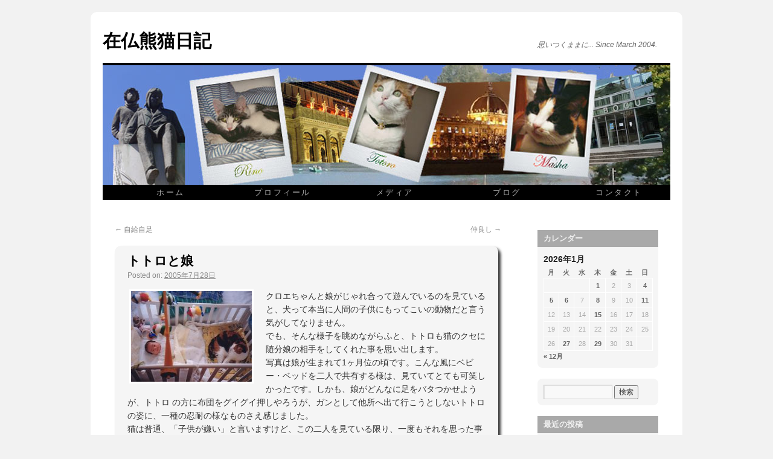

--- FILE ---
content_type: text/html; charset=UTF-8
request_url: https://hidefumin.com/archives/959
body_size: 16644
content:
<!DOCTYPE html>
<html lang="ja">
<head>
<meta charset="UTF-8" />
<title>トトロと娘 | Hidefumi Narita Official Web Site</title>
<link rel="profile" href="http://gmpg.org/xfn/11" />
<link rel="stylesheet" type="text/css" media="all" href="https://hidefumin.com/wp-content/themes/hidefumi_n/style.css" />
<link rel="pingback" href="https://hidefumin.com/xmlrpc.php" />
	
<meta name='robots' content='max-image-preview:large' />
<link rel="alternate" type="application/rss+xml" title="Hidefumi Narita Official Web Site &raquo; フィード" href="https://hidefumin.com/feed" />
<link rel="alternate" type="application/rss+xml" title="Hidefumi Narita Official Web Site &raquo; コメントフィード" href="https://hidefumin.com/comments/feed" />
<link rel="alternate" title="oEmbed (JSON)" type="application/json+oembed" href="https://hidefumin.com/wp-json/oembed/1.0/embed?url=https%3A%2F%2Fhidefumin.com%2Farchives%2F959" />
<link rel="alternate" title="oEmbed (XML)" type="text/xml+oembed" href="https://hidefumin.com/wp-json/oembed/1.0/embed?url=https%3A%2F%2Fhidefumin.com%2Farchives%2F959&#038;format=xml" />
<style id='wp-img-auto-sizes-contain-inline-css' type='text/css'>
img:is([sizes=auto i],[sizes^="auto," i]){contain-intrinsic-size:3000px 1500px}
/*# sourceURL=wp-img-auto-sizes-contain-inline-css */
</style>
<style id='wp-emoji-styles-inline-css' type='text/css'>

	img.wp-smiley, img.emoji {
		display: inline !important;
		border: none !important;
		box-shadow: none !important;
		height: 1em !important;
		width: 1em !important;
		margin: 0 0.07em !important;
		vertical-align: -0.1em !important;
		background: none !important;
		padding: 0 !important;
	}
/*# sourceURL=wp-emoji-styles-inline-css */
</style>
<style id='classic-theme-styles-inline-css' type='text/css'>
/*! This file is auto-generated */
.wp-block-button__link{color:#fff;background-color:#32373c;border-radius:9999px;box-shadow:none;text-decoration:none;padding:calc(.667em + 2px) calc(1.333em + 2px);font-size:1.125em}.wp-block-file__button{background:#32373c;color:#fff;text-decoration:none}
/*# sourceURL=/wp-includes/css/classic-themes.min.css */
</style>
<link rel='stylesheet' id='whats-new-style-css' href='https://hidefumin.com/wp-content/plugins/whats-new-genarator/whats-new.css?ver=2.0.2' type='text/css' media='all' />
<link rel='stylesheet' id='fancybox-css' href='https://hidefumin.com/wp-content/plugins/easy-fancybox/fancybox/1.5.4/jquery.fancybox.min.css?ver=6.9' type='text/css' media='screen' />
<script type="text/javascript" src="https://hidefumin.com/wp-includes/js/jquery/jquery.min.js?ver=3.7.1" id="jquery-core-js"></script>
<script type="text/javascript" src="https://hidefumin.com/wp-includes/js/jquery/jquery-migrate.min.js?ver=3.4.1" id="jquery-migrate-js"></script>
<link rel="https://api.w.org/" href="https://hidefumin.com/wp-json/" /><link rel="alternate" title="JSON" type="application/json" href="https://hidefumin.com/wp-json/wp/v2/posts/959" /><link rel="EditURI" type="application/rsd+xml" title="RSD" href="https://hidefumin.com/xmlrpc.php?rsd" />
<meta name="generator" content="WordPress 6.9" />
<link rel="canonical" href="https://hidefumin.com/archives/959" />
<link rel='shortlink' href='https://hidefumin.com/?p=959' />
<!-- Analytics by WP Statistics - https://wp-statistics.com -->
<link rel="icon" href="https://hidefumin.com/wp-content/uploads/2024/04/cropped-fabicon-32x32.png" sizes="32x32" />
<link rel="icon" href="https://hidefumin.com/wp-content/uploads/2024/04/cropped-fabicon-192x192.png" sizes="192x192" />
<link rel="apple-touch-icon" href="https://hidefumin.com/wp-content/uploads/2024/04/cropped-fabicon-180x180.png" />
<meta name="msapplication-TileImage" content="https://hidefumin.com/wp-content/uploads/2024/04/cropped-fabicon-270x270.png" />
	
<style id='global-styles-inline-css' type='text/css'>
:root{--wp--preset--aspect-ratio--square: 1;--wp--preset--aspect-ratio--4-3: 4/3;--wp--preset--aspect-ratio--3-4: 3/4;--wp--preset--aspect-ratio--3-2: 3/2;--wp--preset--aspect-ratio--2-3: 2/3;--wp--preset--aspect-ratio--16-9: 16/9;--wp--preset--aspect-ratio--9-16: 9/16;--wp--preset--color--black: #000000;--wp--preset--color--cyan-bluish-gray: #abb8c3;--wp--preset--color--white: #ffffff;--wp--preset--color--pale-pink: #f78da7;--wp--preset--color--vivid-red: #cf2e2e;--wp--preset--color--luminous-vivid-orange: #ff6900;--wp--preset--color--luminous-vivid-amber: #fcb900;--wp--preset--color--light-green-cyan: #7bdcb5;--wp--preset--color--vivid-green-cyan: #00d084;--wp--preset--color--pale-cyan-blue: #8ed1fc;--wp--preset--color--vivid-cyan-blue: #0693e3;--wp--preset--color--vivid-purple: #9b51e0;--wp--preset--gradient--vivid-cyan-blue-to-vivid-purple: linear-gradient(135deg,rgb(6,147,227) 0%,rgb(155,81,224) 100%);--wp--preset--gradient--light-green-cyan-to-vivid-green-cyan: linear-gradient(135deg,rgb(122,220,180) 0%,rgb(0,208,130) 100%);--wp--preset--gradient--luminous-vivid-amber-to-luminous-vivid-orange: linear-gradient(135deg,rgb(252,185,0) 0%,rgb(255,105,0) 100%);--wp--preset--gradient--luminous-vivid-orange-to-vivid-red: linear-gradient(135deg,rgb(255,105,0) 0%,rgb(207,46,46) 100%);--wp--preset--gradient--very-light-gray-to-cyan-bluish-gray: linear-gradient(135deg,rgb(238,238,238) 0%,rgb(169,184,195) 100%);--wp--preset--gradient--cool-to-warm-spectrum: linear-gradient(135deg,rgb(74,234,220) 0%,rgb(151,120,209) 20%,rgb(207,42,186) 40%,rgb(238,44,130) 60%,rgb(251,105,98) 80%,rgb(254,248,76) 100%);--wp--preset--gradient--blush-light-purple: linear-gradient(135deg,rgb(255,206,236) 0%,rgb(152,150,240) 100%);--wp--preset--gradient--blush-bordeaux: linear-gradient(135deg,rgb(254,205,165) 0%,rgb(254,45,45) 50%,rgb(107,0,62) 100%);--wp--preset--gradient--luminous-dusk: linear-gradient(135deg,rgb(255,203,112) 0%,rgb(199,81,192) 50%,rgb(65,88,208) 100%);--wp--preset--gradient--pale-ocean: linear-gradient(135deg,rgb(255,245,203) 0%,rgb(182,227,212) 50%,rgb(51,167,181) 100%);--wp--preset--gradient--electric-grass: linear-gradient(135deg,rgb(202,248,128) 0%,rgb(113,206,126) 100%);--wp--preset--gradient--midnight: linear-gradient(135deg,rgb(2,3,129) 0%,rgb(40,116,252) 100%);--wp--preset--font-size--small: 13px;--wp--preset--font-size--medium: 20px;--wp--preset--font-size--large: 36px;--wp--preset--font-size--x-large: 42px;--wp--preset--spacing--20: 0.44rem;--wp--preset--spacing--30: 0.67rem;--wp--preset--spacing--40: 1rem;--wp--preset--spacing--50: 1.5rem;--wp--preset--spacing--60: 2.25rem;--wp--preset--spacing--70: 3.38rem;--wp--preset--spacing--80: 5.06rem;--wp--preset--shadow--natural: 6px 6px 9px rgba(0, 0, 0, 0.2);--wp--preset--shadow--deep: 12px 12px 50px rgba(0, 0, 0, 0.4);--wp--preset--shadow--sharp: 6px 6px 0px rgba(0, 0, 0, 0.2);--wp--preset--shadow--outlined: 6px 6px 0px -3px rgb(255, 255, 255), 6px 6px rgb(0, 0, 0);--wp--preset--shadow--crisp: 6px 6px 0px rgb(0, 0, 0);}:where(.is-layout-flex){gap: 0.5em;}:where(.is-layout-grid){gap: 0.5em;}body .is-layout-flex{display: flex;}.is-layout-flex{flex-wrap: wrap;align-items: center;}.is-layout-flex > :is(*, div){margin: 0;}body .is-layout-grid{display: grid;}.is-layout-grid > :is(*, div){margin: 0;}:where(.wp-block-columns.is-layout-flex){gap: 2em;}:where(.wp-block-columns.is-layout-grid){gap: 2em;}:where(.wp-block-post-template.is-layout-flex){gap: 1.25em;}:where(.wp-block-post-template.is-layout-grid){gap: 1.25em;}.has-black-color{color: var(--wp--preset--color--black) !important;}.has-cyan-bluish-gray-color{color: var(--wp--preset--color--cyan-bluish-gray) !important;}.has-white-color{color: var(--wp--preset--color--white) !important;}.has-pale-pink-color{color: var(--wp--preset--color--pale-pink) !important;}.has-vivid-red-color{color: var(--wp--preset--color--vivid-red) !important;}.has-luminous-vivid-orange-color{color: var(--wp--preset--color--luminous-vivid-orange) !important;}.has-luminous-vivid-amber-color{color: var(--wp--preset--color--luminous-vivid-amber) !important;}.has-light-green-cyan-color{color: var(--wp--preset--color--light-green-cyan) !important;}.has-vivid-green-cyan-color{color: var(--wp--preset--color--vivid-green-cyan) !important;}.has-pale-cyan-blue-color{color: var(--wp--preset--color--pale-cyan-blue) !important;}.has-vivid-cyan-blue-color{color: var(--wp--preset--color--vivid-cyan-blue) !important;}.has-vivid-purple-color{color: var(--wp--preset--color--vivid-purple) !important;}.has-black-background-color{background-color: var(--wp--preset--color--black) !important;}.has-cyan-bluish-gray-background-color{background-color: var(--wp--preset--color--cyan-bluish-gray) !important;}.has-white-background-color{background-color: var(--wp--preset--color--white) !important;}.has-pale-pink-background-color{background-color: var(--wp--preset--color--pale-pink) !important;}.has-vivid-red-background-color{background-color: var(--wp--preset--color--vivid-red) !important;}.has-luminous-vivid-orange-background-color{background-color: var(--wp--preset--color--luminous-vivid-orange) !important;}.has-luminous-vivid-amber-background-color{background-color: var(--wp--preset--color--luminous-vivid-amber) !important;}.has-light-green-cyan-background-color{background-color: var(--wp--preset--color--light-green-cyan) !important;}.has-vivid-green-cyan-background-color{background-color: var(--wp--preset--color--vivid-green-cyan) !important;}.has-pale-cyan-blue-background-color{background-color: var(--wp--preset--color--pale-cyan-blue) !important;}.has-vivid-cyan-blue-background-color{background-color: var(--wp--preset--color--vivid-cyan-blue) !important;}.has-vivid-purple-background-color{background-color: var(--wp--preset--color--vivid-purple) !important;}.has-black-border-color{border-color: var(--wp--preset--color--black) !important;}.has-cyan-bluish-gray-border-color{border-color: var(--wp--preset--color--cyan-bluish-gray) !important;}.has-white-border-color{border-color: var(--wp--preset--color--white) !important;}.has-pale-pink-border-color{border-color: var(--wp--preset--color--pale-pink) !important;}.has-vivid-red-border-color{border-color: var(--wp--preset--color--vivid-red) !important;}.has-luminous-vivid-orange-border-color{border-color: var(--wp--preset--color--luminous-vivid-orange) !important;}.has-luminous-vivid-amber-border-color{border-color: var(--wp--preset--color--luminous-vivid-amber) !important;}.has-light-green-cyan-border-color{border-color: var(--wp--preset--color--light-green-cyan) !important;}.has-vivid-green-cyan-border-color{border-color: var(--wp--preset--color--vivid-green-cyan) !important;}.has-pale-cyan-blue-border-color{border-color: var(--wp--preset--color--pale-cyan-blue) !important;}.has-vivid-cyan-blue-border-color{border-color: var(--wp--preset--color--vivid-cyan-blue) !important;}.has-vivid-purple-border-color{border-color: var(--wp--preset--color--vivid-purple) !important;}.has-vivid-cyan-blue-to-vivid-purple-gradient-background{background: var(--wp--preset--gradient--vivid-cyan-blue-to-vivid-purple) !important;}.has-light-green-cyan-to-vivid-green-cyan-gradient-background{background: var(--wp--preset--gradient--light-green-cyan-to-vivid-green-cyan) !important;}.has-luminous-vivid-amber-to-luminous-vivid-orange-gradient-background{background: var(--wp--preset--gradient--luminous-vivid-amber-to-luminous-vivid-orange) !important;}.has-luminous-vivid-orange-to-vivid-red-gradient-background{background: var(--wp--preset--gradient--luminous-vivid-orange-to-vivid-red) !important;}.has-very-light-gray-to-cyan-bluish-gray-gradient-background{background: var(--wp--preset--gradient--very-light-gray-to-cyan-bluish-gray) !important;}.has-cool-to-warm-spectrum-gradient-background{background: var(--wp--preset--gradient--cool-to-warm-spectrum) !important;}.has-blush-light-purple-gradient-background{background: var(--wp--preset--gradient--blush-light-purple) !important;}.has-blush-bordeaux-gradient-background{background: var(--wp--preset--gradient--blush-bordeaux) !important;}.has-luminous-dusk-gradient-background{background: var(--wp--preset--gradient--luminous-dusk) !important;}.has-pale-ocean-gradient-background{background: var(--wp--preset--gradient--pale-ocean) !important;}.has-electric-grass-gradient-background{background: var(--wp--preset--gradient--electric-grass) !important;}.has-midnight-gradient-background{background: var(--wp--preset--gradient--midnight) !important;}.has-small-font-size{font-size: var(--wp--preset--font-size--small) !important;}.has-medium-font-size{font-size: var(--wp--preset--font-size--medium) !important;}.has-large-font-size{font-size: var(--wp--preset--font-size--large) !important;}.has-x-large-font-size{font-size: var(--wp--preset--font-size--x-large) !important;}
/*# sourceURL=global-styles-inline-css */
</style>
<link rel='stylesheet' id='yarppRelatedCss-css' href='https://hidefumin.com/wp-content/plugins/yet-another-related-posts-plugin/style/related.css?ver=5.30.11' type='text/css' media='all' />
</head>

<body class="wp-singular post-template-default single single-post postid-959 single-format-standard wp-theme-hidefumi_n">
<div id="wrapper" class="hfeed">
	<div id="header">
		<div id="masthead">
			<div id="branding" role="banner">
								<div id="site-title">
					<span>
						<a href="http://www.hidefumin.com/blog" title="在仏熊猫日記">在仏熊猫日記</a>
					</span>
				</div>
				<div id="site-description">思いつくままに... Since March 2004.</div>

										<img src="https://hidefumin.com/wp-content/themes/hidefumi_n/images/headers/path.jpg" width="940" height="198" alt="" />
								</div><!-- #branding -->

			<div id="access" role="navigation">
			  				<div class="skip-link screen-reader-text"><a href="#content" title="コンテンツへスキップ">コンテンツへスキップ</a></div>
								<div class="menu-header"><ul id="menu-navi" class="menu"><li id="menu-item-20" class="menu-item menu-item-type-post_type menu-item-object-page menu-item-home menu-item-20"><a href="https://hidefumin.com/">ホーム</a></li>
<li id="menu-item-21" class="menu-item menu-item-type-post_type menu-item-object-page menu-item-21"><a href="https://hidefumin.com/profile">プロフィール</a></li>
<li id="menu-item-10038" class="menu-item menu-item-type-post_type menu-item-object-page menu-item-10038"><a href="https://hidefumin.com/media">メディア</a></li>
<li id="menu-item-10053" class="menu-item menu-item-type-post_type menu-item-object-page current_page_parent menu-item-10053"><a href="https://hidefumin.com/blog">ブログ</a></li>
<li id="menu-item-1422" class="menu-item menu-item-type-post_type menu-item-object-page menu-item-1422"><a href="https://hidefumin.com/contact">コンタクト</a></li>
</ul></div>			</div><!-- #access -->
		</div><!-- #masthead -->
	</div><!-- #header -->

	<div id="main">

		<div id="container">
			<div id="content" role="main">

			

				<div id="nav-above" class="navigation">
					<div class="nav-previous"><a href="https://hidefumin.com/archives/986" rel="prev"><span class="meta-nav">&larr;</span> 自給自足</a></div>
					<div class="nav-next"><a href="https://hidefumin.com/archives/592" rel="next">仲良し <span class="meta-nav">&rarr;</span></a></div>
				</div><!-- #nav-above -->

				<div id="post-959" class="post-959 post type-post status-publish format-standard has-post-thumbnail hentry category-6 tag-88">
					<h1 class="entry-title">トトロと娘</h1>

					<div class="entry-meta">
						<span class="meta-prep meta-prep-author">Posted on:</span> <a href="https://hidefumin.com/archives/959" title="22:17" rel="bookmark"><span class="entry-date">2005年7月28日</span></a>					</div><!-- .entry-meta -->

					<div class="entry-content">
						<p><img decoding="async" title="1999年4月" alt="1999年4月" src="https://www.hidefumin.com/kumaneko-old/img/1999_04.jpg" width="200" height="150" class="lt" />クロエちゃんと娘がじゃれ合って遊んでいるのを見ていると、犬って本当に人間の子供にもってこいの動物だと言う気がしてなりません。<br />
でも、そんな様子を眺めながらふと、トトロも猫のクセに随分娘の相手をしてくれた事を思い出します。<br />
写真は娘が生まれて1ヶ月位の頃です。こんな風にベビー・ベッドを二人で共有する様は、見ていてとても可笑しかったです。しかも、娘がどんなに足をバタつかせようが、トトロ の方に布団をグイグイ押しやろうが、ガンとして他所へ出て行こうとしないトトロの姿に、一種の忍耐の様なものさえ感じました。<br />
猫は普通、「子供が嫌い」と言いますけど、この二人を見ている限り、一度もそれを思った事はなかったです。<br />
のちに「猫さん会」や「親睦会」で、トトロが娘の相手をしてあげていた事を考えても、何だかただの猫じゃないという気がしてなりません。<br />
トトロは一体どういうつもりで娘 と付き合っていたのでしょう。「お姉さん」、「ベビー・シッター」、それとも「友達」？ あるいはそれ以上だったのかもしれません。 娘の成長を優しく見守ってくれたトトロに、感謝の気持ちで一杯です。</p>
<div class='yarpp yarpp-related yarpp-related-website yarpp-template-yarpp-template-custom'>

	
<hr class="block-separate">

<h4 class="meta">関連してそうな記事</h4>

	<ol class="related-posts">
		
			<li>
								<div class="related-post">
					<div class="related-thumb">
						<a href="https://hidefumin.com/archives/1997" rel="bookmark">
							<img width="120" height="120" src="https://hidefumin.com/wp-content/uploads/2024/07/default-thumbnail.jpg" class="attachment-related-thumbnail size-related-thumbnail wp-post-image" alt="" title="" />						</a>
					</div>
					
					<div class="related-title">
						<a href="https://hidefumin.com/archives/1997" rel="bookmark">
							トトロ・七回忌						</a>
					</div>
				</div>
			</li>

		
			<li>
								<div class="related-post">
					<div class="related-thumb">
						<a href="https://hidefumin.com/archives/484" rel="bookmark">
							<img width="120" height="120" src="https://hidefumin.com/wp-content/uploads/2024/07/default-thumbnail.jpg" class="attachment-related-thumbnail size-related-thumbnail wp-post-image" alt="" title="" />						</a>
					</div>
					
					<div class="related-title">
						<a href="https://hidefumin.com/archives/484" rel="bookmark">
							あっかんべぇ～						</a>
					</div>
				</div>
			</li>

		
			<li>
								<div class="related-post">
					<div class="related-thumb">
						<a href="https://hidefumin.com/archives/6027" rel="bookmark">
							<img width="120" height="120" src="https://hidefumin.com/wp-content/uploads/2024/07/default-thumbnail.jpg" class="attachment-related-thumbnail size-related-thumbnail wp-post-image" alt="" title="" />						</a>
					</div>
					
					<div class="related-title">
						<a href="https://hidefumin.com/archives/6027" rel="bookmark">
							トトロ記念日 &#039;14						</a>
					</div>
				</div>
			</li>

		
			<li>
								<div class="related-post">
					<div class="related-thumb">
						<a href="https://hidefumin.com/archives/9085" rel="bookmark">
							<img width="120" height="120" src="https://hidefumin.com/wp-content/uploads/2024/07/default-thumbnail.jpg" class="attachment-related-thumbnail size-related-thumbnail wp-post-image" alt="" title="" />						</a>
					</div>
					
					<div class="related-title">
						<a href="https://hidefumin.com/archives/9085" rel="bookmark">
							トトロと娘						</a>
					</div>
				</div>
			</li>

			</ol>
	<div style="clear: both"></div>
</div>
											</div><!-- .entry-content -->

								
					<div class="entry-utility">
						カテゴリー: <a href="https://hidefumin.com/archives/category/%e3%83%9a%e3%83%83%e3%83%88">ペット</a> タグ: <a href="https://hidefumin.com/archives/tag/%e3%83%88%e3%83%88%e3%83%ad" rel="tag">トトロ</a> <a href="https://hidefumin.com/archives/959" title="トトロと娘 へのパーマリンク" rel="bookmark">パーマリンク</a>											</div><!-- .entry-utility -->
				<div class="section_sp"></div>							
											
				</div><!-- #post-## -->

				<div id="nav-below" class="navigation">
					<div class="nav-previous"><a href="https://hidefumin.com/archives/986" rel="prev"><span class="meta-nav">&larr;</span> 自給自足</a></div>
					<div class="nav-next"><a href="https://hidefumin.com/archives/592" rel="next">仲良し <span class="meta-nav">&rarr;</span></a></div>
				</div><!-- #nav-below -->

				
			<div id="comments">




</div><!-- #comments -->

						
			</div><!-- #content -->
		</div><!-- #container -->


		<div id="primary" class="widget-area" role="complementary">
			<ul class="xoxo">

<li id="calendar-2" class="widget-container widget_calendar"><h3 class="widget-title">カレンダー</h3><div id="calendar_wrap" class="calendar_wrap"><table id="wp-calendar" class="wp-calendar-table">
	<caption>2026年1月</caption>
	<thead>
	<tr>
		<th scope="col" aria-label="月曜日">月</th>
		<th scope="col" aria-label="火曜日">火</th>
		<th scope="col" aria-label="水曜日">水</th>
		<th scope="col" aria-label="木曜日">木</th>
		<th scope="col" aria-label="金曜日">金</th>
		<th scope="col" aria-label="土曜日">土</th>
		<th scope="col" aria-label="日曜日">日</th>
	</tr>
	</thead>
	<tbody>
	<tr>
		<td colspan="3" class="pad">&nbsp;</td><td><a href="https://hidefumin.com/archives/date/2026/01/01" aria-label="2026年1月1日 に投稿を公開">1</a></td><td>2</td><td>3</td><td><a href="https://hidefumin.com/archives/date/2026/01/04" aria-label="2026年1月4日 に投稿を公開">4</a></td>
	</tr>
	<tr>
		<td><a href="https://hidefumin.com/archives/date/2026/01/05" aria-label="2026年1月5日 に投稿を公開">5</a></td><td><a href="https://hidefumin.com/archives/date/2026/01/06" aria-label="2026年1月6日 に投稿を公開">6</a></td><td>7</td><td><a href="https://hidefumin.com/archives/date/2026/01/08" aria-label="2026年1月8日 に投稿を公開">8</a></td><td>9</td><td>10</td><td><a href="https://hidefumin.com/archives/date/2026/01/11" aria-label="2026年1月11日 に投稿を公開">11</a></td>
	</tr>
	<tr>
		<td>12</td><td>13</td><td>14</td><td><a href="https://hidefumin.com/archives/date/2026/01/15" aria-label="2026年1月15日 に投稿を公開">15</a></td><td>16</td><td>17</td><td>18</td>
	</tr>
	<tr>
		<td>19</td><td>20</td><td>21</td><td>22</td><td>23</td><td>24</td><td>25</td>
	</tr>
	<tr>
		<td>26</td><td><a href="https://hidefumin.com/archives/date/2026/01/27" aria-label="2026年1月27日 に投稿を公開">27</a></td><td>28</td><td><a href="https://hidefumin.com/archives/date/2026/01/29" aria-label="2026年1月29日 に投稿を公開">29</a></td><td id="today">30</td><td>31</td>
		<td class="pad" colspan="1">&nbsp;</td>
	</tr>
	</tbody>
	</table><nav aria-label="前と次の月" class="wp-calendar-nav">
		<span class="wp-calendar-nav-prev"><a href="https://hidefumin.com/archives/date/2025/12">&laquo; 12月</a></span>
		<span class="pad">&nbsp;</span>
		<span class="wp-calendar-nav-next">&nbsp;</span>
	</nav></div></li><li id="search-2" class="widget-container widget_search"><form role="search" method="get" id="searchform" class="searchform" action="https://hidefumin.com/">
				<div>
					<label class="screen-reader-text" for="s">検索:</label>
					<input type="text" value="" name="s" id="s" />
					<input type="submit" id="searchsubmit" value="検索" />
				</div>
			</form></li>
		<li id="recent-posts-2" class="widget-container widget_recent_entries">
		<h3 class="widget-title">最近の投稿</h3>
		<ul>
											<li>
					<a href="https://hidefumin.com/archives/12437">「ルイーズ」 〜 リヨン初日</a>
									</li>
											<li>
					<a href="https://hidefumin.com/archives/12434">「ルイーズ」 〜 G.P.</a>
									</li>
											<li>
					<a href="https://hidefumin.com/archives/12430">「ルイーズ」 〜 稽古再開</a>
									</li>
											<li>
					<a href="https://hidefumin.com/archives/12427">『ウィキッド』 〜 再び！</a>
									</li>
											<li>
					<a href="https://hidefumin.com/archives/12424">ちょっとだけ積もったけど&#8230;</a>
									</li>
											<li>
					<a href="https://hidefumin.com/archives/12421">「ビリー・バッド」 〜 稽古再開</a>
									</li>
											<li>
					<a href="https://hidefumin.com/archives/12418">「ホフマン物語」 〜 最終公演</a>
									</li>
											<li>
					<a href="https://hidefumin.com/archives/12413">今日は朝市へ</a>
									</li>
											<li>
					<a href="https://hidefumin.com/archives/12409">Happy New Year &#8217;26</a>
									</li>
											<li>
					<a href="https://hidefumin.com/archives/12405">年越し蕎麦</a>
									</li>
					</ul>

		</li><li id="recent-comments-2" class="widget-container widget_recent_comments"><h3 class="widget-title">最近のコメント</h3><ul id="recentcomments"><li class="recentcomments"><a href="https://hidefumin.com/archives/10658#comment-803">かき氷を食らう！</a> に <span class="comment-author-link">ひで</span> より</li><li class="recentcomments"><a href="https://hidefumin.com/archives/10658#comment-802">かき氷を食らう！</a> に <span class="comment-author-link"><a href="http://naym1.cocolog-nifty.com/tetsuya/" class="url" rel="ugc external nofollow">涼</a></span> より</li><li class="recentcomments"><a href="https://hidefumin.com/archives/10591#comment-801">ピアノを弾ける喜び</a> に <span class="comment-author-link">ひで</span> より</li><li class="recentcomments"><a href="https://hidefumin.com/archives/10591#comment-800">ピアノを弾ける喜び</a> に <span class="comment-author-link"><a href="http://naym1.cocolog-nifty.com/tetsuya/" class="url" rel="ugc external nofollow">涼</a></span> より</li><li class="recentcomments"><a href="https://hidefumin.com/archives/10545#comment-798">祝・18周年！</a> に <span class="comment-author-link">ひで</span> より</li><li class="recentcomments"><a href="https://hidefumin.com/archives/10545#comment-797">祝・18周年！</a> に <span class="comment-author-link"><a href="http://naym1.cocolog-nifty.com/tetsuya/" class="url" rel="ugc external nofollow">涼</a></span> より</li><li class="recentcomments"><a href="https://hidefumin.com/archives/9491#comment-37">名誉勲章授与式</a> に <span class="comment-author-link">ひで</span> より</li><li class="recentcomments"><a href="https://hidefumin.com/archives/9491#comment-36">名誉勲章授与式</a> に <span class="comment-author-link"><a href="http://naym1.cocolog-nifty.com/tetsuya/" class="url" rel="ugc external nofollow">涼</a></span> より</li><li class="recentcomments"><a href="https://hidefumin.com/archives/9463#comment-35">アドベント・カレンダー</a> に <span class="comment-author-link">ひで</span> より</li><li class="recentcomments"><a href="https://hidefumin.com/archives/9463#comment-34">アドベント・カレンダー</a> に <span class="comment-author-link"><a href="http://naym1.cocolog-nifty.com/tetsuya/" class="url" rel="ugc external nofollow">涼</a></span> より</li></ul></li><li id="archives-2" class="widget-container widget_archive"><h3 class="widget-title">アーカイブ</h3>		<label class="screen-reader-text" for="archives-dropdown-2">アーカイブ</label>
		<select id="archives-dropdown-2" name="archive-dropdown">
			
			<option value="">月を選択</option>
				<option value='https://hidefumin.com/archives/date/2026/01'> 2026年1月 &nbsp;(9)</option>
	<option value='https://hidefumin.com/archives/date/2025/12'> 2025年12月 &nbsp;(14)</option>
	<option value='https://hidefumin.com/archives/date/2025/11'> 2025年11月 &nbsp;(6)</option>
	<option value='https://hidefumin.com/archives/date/2025/10'> 2025年10月 &nbsp;(10)</option>
	<option value='https://hidefumin.com/archives/date/2025/09'> 2025年9月 &nbsp;(6)</option>
	<option value='https://hidefumin.com/archives/date/2025/08'> 2025年8月 &nbsp;(6)</option>
	<option value='https://hidefumin.com/archives/date/2025/07'> 2025年7月 &nbsp;(10)</option>
	<option value='https://hidefumin.com/archives/date/2025/06'> 2025年6月 &nbsp;(10)</option>
	<option value='https://hidefumin.com/archives/date/2025/05'> 2025年5月 &nbsp;(5)</option>
	<option value='https://hidefumin.com/archives/date/2025/04'> 2025年4月 &nbsp;(7)</option>
	<option value='https://hidefumin.com/archives/date/2025/03'> 2025年3月 &nbsp;(8)</option>
	<option value='https://hidefumin.com/archives/date/2025/02'> 2025年2月 &nbsp;(7)</option>
	<option value='https://hidefumin.com/archives/date/2025/01'> 2025年1月 &nbsp;(6)</option>
	<option value='https://hidefumin.com/archives/date/2024/12'> 2024年12月 &nbsp;(15)</option>
	<option value='https://hidefumin.com/archives/date/2024/11'> 2024年11月 &nbsp;(10)</option>
	<option value='https://hidefumin.com/archives/date/2024/10'> 2024年10月 &nbsp;(10)</option>
	<option value='https://hidefumin.com/archives/date/2024/09'> 2024年9月 &nbsp;(15)</option>
	<option value='https://hidefumin.com/archives/date/2024/08'> 2024年8月 &nbsp;(12)</option>
	<option value='https://hidefumin.com/archives/date/2024/07'> 2024年7月 &nbsp;(14)</option>
	<option value='https://hidefumin.com/archives/date/2024/06'> 2024年6月 &nbsp;(6)</option>
	<option value='https://hidefumin.com/archives/date/2024/05'> 2024年5月 &nbsp;(12)</option>
	<option value='https://hidefumin.com/archives/date/2024/04'> 2024年4月 &nbsp;(8)</option>
	<option value='https://hidefumin.com/archives/date/2024/03'> 2024年3月 &nbsp;(13)</option>
	<option value='https://hidefumin.com/archives/date/2024/02'> 2024年2月 &nbsp;(7)</option>
	<option value='https://hidefumin.com/archives/date/2024/01'> 2024年1月 &nbsp;(10)</option>
	<option value='https://hidefumin.com/archives/date/2023/12'> 2023年12月 &nbsp;(19)</option>
	<option value='https://hidefumin.com/archives/date/2023/11'> 2023年11月 &nbsp;(9)</option>
	<option value='https://hidefumin.com/archives/date/2023/10'> 2023年10月 &nbsp;(10)</option>
	<option value='https://hidefumin.com/archives/date/2023/09'> 2023年9月 &nbsp;(8)</option>
	<option value='https://hidefumin.com/archives/date/2023/08'> 2023年8月 &nbsp;(8)</option>
	<option value='https://hidefumin.com/archives/date/2023/07'> 2023年7月 &nbsp;(11)</option>
	<option value='https://hidefumin.com/archives/date/2023/06'> 2023年6月 &nbsp;(8)</option>
	<option value='https://hidefumin.com/archives/date/2023/05'> 2023年5月 &nbsp;(5)</option>
	<option value='https://hidefumin.com/archives/date/2023/04'> 2023年4月 &nbsp;(10)</option>
	<option value='https://hidefumin.com/archives/date/2023/03'> 2023年3月 &nbsp;(7)</option>
	<option value='https://hidefumin.com/archives/date/2023/02'> 2023年2月 &nbsp;(6)</option>
	<option value='https://hidefumin.com/archives/date/2023/01'> 2023年1月 &nbsp;(10)</option>
	<option value='https://hidefumin.com/archives/date/2022/12'> 2022年12月 &nbsp;(11)</option>
	<option value='https://hidefumin.com/archives/date/2022/11'> 2022年11月 &nbsp;(7)</option>
	<option value='https://hidefumin.com/archives/date/2022/10'> 2022年10月 &nbsp;(6)</option>
	<option value='https://hidefumin.com/archives/date/2022/09'> 2022年9月 &nbsp;(7)</option>
	<option value='https://hidefumin.com/archives/date/2022/08'> 2022年8月 &nbsp;(9)</option>
	<option value='https://hidefumin.com/archives/date/2022/07'> 2022年7月 &nbsp;(16)</option>
	<option value='https://hidefumin.com/archives/date/2022/06'> 2022年6月 &nbsp;(11)</option>
	<option value='https://hidefumin.com/archives/date/2022/05'> 2022年5月 &nbsp;(6)</option>
	<option value='https://hidefumin.com/archives/date/2022/04'> 2022年4月 &nbsp;(3)</option>
	<option value='https://hidefumin.com/archives/date/2022/03'> 2022年3月 &nbsp;(12)</option>
	<option value='https://hidefumin.com/archives/date/2022/02'> 2022年2月 &nbsp;(5)</option>
	<option value='https://hidefumin.com/archives/date/2022/01'> 2022年1月 &nbsp;(4)</option>
	<option value='https://hidefumin.com/archives/date/2021/12'> 2021年12月 &nbsp;(8)</option>
	<option value='https://hidefumin.com/archives/date/2021/11'> 2021年11月 &nbsp;(6)</option>
	<option value='https://hidefumin.com/archives/date/2021/10'> 2021年10月 &nbsp;(8)</option>
	<option value='https://hidefumin.com/archives/date/2021/09'> 2021年9月 &nbsp;(6)</option>
	<option value='https://hidefumin.com/archives/date/2021/08'> 2021年8月 &nbsp;(4)</option>
	<option value='https://hidefumin.com/archives/date/2021/07'> 2021年7月 &nbsp;(9)</option>
	<option value='https://hidefumin.com/archives/date/2021/06'> 2021年6月 &nbsp;(7)</option>
	<option value='https://hidefumin.com/archives/date/2021/05'> 2021年5月 &nbsp;(3)</option>
	<option value='https://hidefumin.com/archives/date/2021/04'> 2021年4月 &nbsp;(4)</option>
	<option value='https://hidefumin.com/archives/date/2021/03'> 2021年3月 &nbsp;(9)</option>
	<option value='https://hidefumin.com/archives/date/2021/02'> 2021年2月 &nbsp;(9)</option>
	<option value='https://hidefumin.com/archives/date/2021/01'> 2021年1月 &nbsp;(12)</option>
	<option value='https://hidefumin.com/archives/date/2020/12'> 2020年12月 &nbsp;(12)</option>
	<option value='https://hidefumin.com/archives/date/2020/11'> 2020年11月 &nbsp;(13)</option>
	<option value='https://hidefumin.com/archives/date/2020/10'> 2020年10月 &nbsp;(14)</option>
	<option value='https://hidefumin.com/archives/date/2020/09'> 2020年9月 &nbsp;(15)</option>
	<option value='https://hidefumin.com/archives/date/2020/08'> 2020年8月 &nbsp;(11)</option>
	<option value='https://hidefumin.com/archives/date/2020/07'> 2020年7月 &nbsp;(13)</option>
	<option value='https://hidefumin.com/archives/date/2020/06'> 2020年6月 &nbsp;(6)</option>
	<option value='https://hidefumin.com/archives/date/2020/05'> 2020年5月 &nbsp;(7)</option>
	<option value='https://hidefumin.com/archives/date/2020/04'> 2020年4月 &nbsp;(8)</option>
	<option value='https://hidefumin.com/archives/date/2020/03'> 2020年3月 &nbsp;(12)</option>
	<option value='https://hidefumin.com/archives/date/2020/02'> 2020年2月 &nbsp;(13)</option>
	<option value='https://hidefumin.com/archives/date/2020/01'> 2020年1月 &nbsp;(13)</option>
	<option value='https://hidefumin.com/archives/date/2019/12'> 2019年12月 &nbsp;(15)</option>
	<option value='https://hidefumin.com/archives/date/2019/11'> 2019年11月 &nbsp;(15)</option>
	<option value='https://hidefumin.com/archives/date/2019/10'> 2019年10月 &nbsp;(14)</option>
	<option value='https://hidefumin.com/archives/date/2019/09'> 2019年9月 &nbsp;(9)</option>
	<option value='https://hidefumin.com/archives/date/2019/08'> 2019年8月 &nbsp;(13)</option>
	<option value='https://hidefumin.com/archives/date/2019/07'> 2019年7月 &nbsp;(17)</option>
	<option value='https://hidefumin.com/archives/date/2019/06'> 2019年6月 &nbsp;(17)</option>
	<option value='https://hidefumin.com/archives/date/2019/05'> 2019年5月 &nbsp;(9)</option>
	<option value='https://hidefumin.com/archives/date/2019/04'> 2019年4月 &nbsp;(8)</option>
	<option value='https://hidefumin.com/archives/date/2019/03'> 2019年3月 &nbsp;(11)</option>
	<option value='https://hidefumin.com/archives/date/2019/02'> 2019年2月 &nbsp;(10)</option>
	<option value='https://hidefumin.com/archives/date/2019/01'> 2019年1月 &nbsp;(10)</option>
	<option value='https://hidefumin.com/archives/date/2018/12'> 2018年12月 &nbsp;(17)</option>
	<option value='https://hidefumin.com/archives/date/2018/11'> 2018年11月 &nbsp;(17)</option>
	<option value='https://hidefumin.com/archives/date/2018/10'> 2018年10月 &nbsp;(10)</option>
	<option value='https://hidefumin.com/archives/date/2018/09'> 2018年9月 &nbsp;(9)</option>
	<option value='https://hidefumin.com/archives/date/2018/08'> 2018年8月 &nbsp;(14)</option>
	<option value='https://hidefumin.com/archives/date/2018/07'> 2018年7月 &nbsp;(16)</option>
	<option value='https://hidefumin.com/archives/date/2018/06'> 2018年6月 &nbsp;(14)</option>
	<option value='https://hidefumin.com/archives/date/2018/05'> 2018年5月 &nbsp;(10)</option>
	<option value='https://hidefumin.com/archives/date/2018/04'> 2018年4月 &nbsp;(10)</option>
	<option value='https://hidefumin.com/archives/date/2018/03'> 2018年3月 &nbsp;(13)</option>
	<option value='https://hidefumin.com/archives/date/2018/02'> 2018年2月 &nbsp;(8)</option>
	<option value='https://hidefumin.com/archives/date/2018/01'> 2018年1月 &nbsp;(11)</option>
	<option value='https://hidefumin.com/archives/date/2017/12'> 2017年12月 &nbsp;(13)</option>
	<option value='https://hidefumin.com/archives/date/2017/11'> 2017年11月 &nbsp;(11)</option>
	<option value='https://hidefumin.com/archives/date/2017/10'> 2017年10月 &nbsp;(10)</option>
	<option value='https://hidefumin.com/archives/date/2017/09'> 2017年9月 &nbsp;(12)</option>
	<option value='https://hidefumin.com/archives/date/2017/08'> 2017年8月 &nbsp;(15)</option>
	<option value='https://hidefumin.com/archives/date/2017/07'> 2017年7月 &nbsp;(11)</option>
	<option value='https://hidefumin.com/archives/date/2017/06'> 2017年6月 &nbsp;(13)</option>
	<option value='https://hidefumin.com/archives/date/2017/05'> 2017年5月 &nbsp;(13)</option>
	<option value='https://hidefumin.com/archives/date/2017/04'> 2017年4月 &nbsp;(9)</option>
	<option value='https://hidefumin.com/archives/date/2017/03'> 2017年3月 &nbsp;(9)</option>
	<option value='https://hidefumin.com/archives/date/2017/02'> 2017年2月 &nbsp;(11)</option>
	<option value='https://hidefumin.com/archives/date/2017/01'> 2017年1月 &nbsp;(7)</option>
	<option value='https://hidefumin.com/archives/date/2016/12'> 2016年12月 &nbsp;(12)</option>
	<option value='https://hidefumin.com/archives/date/2016/11'> 2016年11月 &nbsp;(18)</option>
	<option value='https://hidefumin.com/archives/date/2016/10'> 2016年10月 &nbsp;(11)</option>
	<option value='https://hidefumin.com/archives/date/2016/09'> 2016年9月 &nbsp;(10)</option>
	<option value='https://hidefumin.com/archives/date/2016/08'> 2016年8月 &nbsp;(9)</option>
	<option value='https://hidefumin.com/archives/date/2016/07'> 2016年7月 &nbsp;(13)</option>
	<option value='https://hidefumin.com/archives/date/2016/06'> 2016年6月 &nbsp;(14)</option>
	<option value='https://hidefumin.com/archives/date/2016/05'> 2016年5月 &nbsp;(10)</option>
	<option value='https://hidefumin.com/archives/date/2016/04'> 2016年4月 &nbsp;(7)</option>
	<option value='https://hidefumin.com/archives/date/2016/03'> 2016年3月 &nbsp;(13)</option>
	<option value='https://hidefumin.com/archives/date/2016/02'> 2016年2月 &nbsp;(12)</option>
	<option value='https://hidefumin.com/archives/date/2016/01'> 2016年1月 &nbsp;(9)</option>
	<option value='https://hidefumin.com/archives/date/2015/12'> 2015年12月 &nbsp;(10)</option>
	<option value='https://hidefumin.com/archives/date/2015/11'> 2015年11月 &nbsp;(10)</option>
	<option value='https://hidefumin.com/archives/date/2015/10'> 2015年10月 &nbsp;(9)</option>
	<option value='https://hidefumin.com/archives/date/2015/09'> 2015年9月 &nbsp;(7)</option>
	<option value='https://hidefumin.com/archives/date/2015/08'> 2015年8月 &nbsp;(13)</option>
	<option value='https://hidefumin.com/archives/date/2015/07'> 2015年7月 &nbsp;(17)</option>
	<option value='https://hidefumin.com/archives/date/2015/06'> 2015年6月 &nbsp;(13)</option>
	<option value='https://hidefumin.com/archives/date/2015/05'> 2015年5月 &nbsp;(10)</option>
	<option value='https://hidefumin.com/archives/date/2015/04'> 2015年4月 &nbsp;(10)</option>
	<option value='https://hidefumin.com/archives/date/2015/03'> 2015年3月 &nbsp;(14)</option>
	<option value='https://hidefumin.com/archives/date/2015/02'> 2015年2月 &nbsp;(10)</option>
	<option value='https://hidefumin.com/archives/date/2015/01'> 2015年1月 &nbsp;(12)</option>
	<option value='https://hidefumin.com/archives/date/2014/12'> 2014年12月 &nbsp;(16)</option>
	<option value='https://hidefumin.com/archives/date/2014/11'> 2014年11月 &nbsp;(12)</option>
	<option value='https://hidefumin.com/archives/date/2014/10'> 2014年10月 &nbsp;(14)</option>
	<option value='https://hidefumin.com/archives/date/2014/09'> 2014年9月 &nbsp;(11)</option>
	<option value='https://hidefumin.com/archives/date/2014/08'> 2014年8月 &nbsp;(14)</option>
	<option value='https://hidefumin.com/archives/date/2014/07'> 2014年7月 &nbsp;(10)</option>
	<option value='https://hidefumin.com/archives/date/2014/06'> 2014年6月 &nbsp;(13)</option>
	<option value='https://hidefumin.com/archives/date/2014/05'> 2014年5月 &nbsp;(11)</option>
	<option value='https://hidefumin.com/archives/date/2014/04'> 2014年4月 &nbsp;(8)</option>
	<option value='https://hidefumin.com/archives/date/2014/03'> 2014年3月 &nbsp;(12)</option>
	<option value='https://hidefumin.com/archives/date/2014/02'> 2014年2月 &nbsp;(5)</option>
	<option value='https://hidefumin.com/archives/date/2014/01'> 2014年1月 &nbsp;(7)</option>
	<option value='https://hidefumin.com/archives/date/2013/12'> 2013年12月 &nbsp;(12)</option>
	<option value='https://hidefumin.com/archives/date/2013/11'> 2013年11月 &nbsp;(11)</option>
	<option value='https://hidefumin.com/archives/date/2013/10'> 2013年10月 &nbsp;(11)</option>
	<option value='https://hidefumin.com/archives/date/2013/09'> 2013年9月 &nbsp;(9)</option>
	<option value='https://hidefumin.com/archives/date/2013/08'> 2013年8月 &nbsp;(17)</option>
	<option value='https://hidefumin.com/archives/date/2013/07'> 2013年7月 &nbsp;(15)</option>
	<option value='https://hidefumin.com/archives/date/2013/06'> 2013年6月 &nbsp;(9)</option>
	<option value='https://hidefumin.com/archives/date/2013/05'> 2013年5月 &nbsp;(19)</option>
	<option value='https://hidefumin.com/archives/date/2013/04'> 2013年4月 &nbsp;(13)</option>
	<option value='https://hidefumin.com/archives/date/2013/03'> 2013年3月 &nbsp;(16)</option>
	<option value='https://hidefumin.com/archives/date/2013/02'> 2013年2月 &nbsp;(9)</option>
	<option value='https://hidefumin.com/archives/date/2013/01'> 2013年1月 &nbsp;(12)</option>
	<option value='https://hidefumin.com/archives/date/2012/12'> 2012年12月 &nbsp;(15)</option>
	<option value='https://hidefumin.com/archives/date/2012/11'> 2012年11月 &nbsp;(13)</option>
	<option value='https://hidefumin.com/archives/date/2012/10'> 2012年10月 &nbsp;(12)</option>
	<option value='https://hidefumin.com/archives/date/2012/09'> 2012年9月 &nbsp;(5)</option>
	<option value='https://hidefumin.com/archives/date/2012/08'> 2012年8月 &nbsp;(7)</option>
	<option value='https://hidefumin.com/archives/date/2012/07'> 2012年7月 &nbsp;(7)</option>
	<option value='https://hidefumin.com/archives/date/2012/06'> 2012年6月 &nbsp;(11)</option>
	<option value='https://hidefumin.com/archives/date/2012/05'> 2012年5月 &nbsp;(8)</option>
	<option value='https://hidefumin.com/archives/date/2012/04'> 2012年4月 &nbsp;(8)</option>
	<option value='https://hidefumin.com/archives/date/2012/03'> 2012年3月 &nbsp;(11)</option>
	<option value='https://hidefumin.com/archives/date/2012/02'> 2012年2月 &nbsp;(14)</option>
	<option value='https://hidefumin.com/archives/date/2012/01'> 2012年1月 &nbsp;(12)</option>
	<option value='https://hidefumin.com/archives/date/2011/12'> 2011年12月 &nbsp;(15)</option>
	<option value='https://hidefumin.com/archives/date/2011/11'> 2011年11月 &nbsp;(12)</option>
	<option value='https://hidefumin.com/archives/date/2011/10'> 2011年10月 &nbsp;(15)</option>
	<option value='https://hidefumin.com/archives/date/2011/09'> 2011年9月 &nbsp;(8)</option>
	<option value='https://hidefumin.com/archives/date/2011/08'> 2011年8月 &nbsp;(11)</option>
	<option value='https://hidefumin.com/archives/date/2011/07'> 2011年7月 &nbsp;(14)</option>
	<option value='https://hidefumin.com/archives/date/2011/06'> 2011年6月 &nbsp;(10)</option>
	<option value='https://hidefumin.com/archives/date/2011/05'> 2011年5月 &nbsp;(10)</option>
	<option value='https://hidefumin.com/archives/date/2011/04'> 2011年4月 &nbsp;(11)</option>
	<option value='https://hidefumin.com/archives/date/2011/03'> 2011年3月 &nbsp;(12)</option>
	<option value='https://hidefumin.com/archives/date/2011/02'> 2011年2月 &nbsp;(13)</option>
	<option value='https://hidefumin.com/archives/date/2011/01'> 2011年1月 &nbsp;(19)</option>
	<option value='https://hidefumin.com/archives/date/2010/12'> 2010年12月 &nbsp;(13)</option>
	<option value='https://hidefumin.com/archives/date/2010/11'> 2010年11月 &nbsp;(13)</option>
	<option value='https://hidefumin.com/archives/date/2010/10'> 2010年10月 &nbsp;(11)</option>
	<option value='https://hidefumin.com/archives/date/2010/09'> 2010年9月 &nbsp;(10)</option>
	<option value='https://hidefumin.com/archives/date/2010/08'> 2010年8月 &nbsp;(20)</option>
	<option value='https://hidefumin.com/archives/date/2010/07'> 2010年7月 &nbsp;(19)</option>
	<option value='https://hidefumin.com/archives/date/2010/06'> 2010年6月 &nbsp;(20)</option>
	<option value='https://hidefumin.com/archives/date/2010/05'> 2010年5月 &nbsp;(22)</option>
	<option value='https://hidefumin.com/archives/date/2010/04'> 2010年4月 &nbsp;(13)</option>
	<option value='https://hidefumin.com/archives/date/2010/03'> 2010年3月 &nbsp;(20)</option>
	<option value='https://hidefumin.com/archives/date/2010/02'> 2010年2月 &nbsp;(8)</option>
	<option value='https://hidefumin.com/archives/date/2010/01'> 2010年1月 &nbsp;(14)</option>
	<option value='https://hidefumin.com/archives/date/2009/12'> 2009年12月 &nbsp;(15)</option>
	<option value='https://hidefumin.com/archives/date/2009/11'> 2009年11月 &nbsp;(18)</option>
	<option value='https://hidefumin.com/archives/date/2009/10'> 2009年10月 &nbsp;(13)</option>
	<option value='https://hidefumin.com/archives/date/2009/09'> 2009年9月 &nbsp;(14)</option>
	<option value='https://hidefumin.com/archives/date/2009/08'> 2009年8月 &nbsp;(25)</option>
	<option value='https://hidefumin.com/archives/date/2009/07'> 2009年7月 &nbsp;(15)</option>
	<option value='https://hidefumin.com/archives/date/2009/06'> 2009年6月 &nbsp;(12)</option>
	<option value='https://hidefumin.com/archives/date/2009/05'> 2009年5月 &nbsp;(11)</option>
	<option value='https://hidefumin.com/archives/date/2009/04'> 2009年4月 &nbsp;(20)</option>
	<option value='https://hidefumin.com/archives/date/2009/03'> 2009年3月 &nbsp;(12)</option>
	<option value='https://hidefumin.com/archives/date/2009/02'> 2009年2月 &nbsp;(12)</option>
	<option value='https://hidefumin.com/archives/date/2009/01'> 2009年1月 &nbsp;(16)</option>
	<option value='https://hidefumin.com/archives/date/2008/12'> 2008年12月 &nbsp;(15)</option>
	<option value='https://hidefumin.com/archives/date/2008/11'> 2008年11月 &nbsp;(14)</option>
	<option value='https://hidefumin.com/archives/date/2008/10'> 2008年10月 &nbsp;(14)</option>
	<option value='https://hidefumin.com/archives/date/2008/09'> 2008年9月 &nbsp;(14)</option>
	<option value='https://hidefumin.com/archives/date/2008/08'> 2008年8月 &nbsp;(18)</option>
	<option value='https://hidefumin.com/archives/date/2008/07'> 2008年7月 &nbsp;(13)</option>
	<option value='https://hidefumin.com/archives/date/2008/06'> 2008年6月 &nbsp;(14)</option>
	<option value='https://hidefumin.com/archives/date/2008/05'> 2008年5月 &nbsp;(15)</option>
	<option value='https://hidefumin.com/archives/date/2008/04'> 2008年4月 &nbsp;(16)</option>
	<option value='https://hidefumin.com/archives/date/2008/03'> 2008年3月 &nbsp;(18)</option>
	<option value='https://hidefumin.com/archives/date/2008/02'> 2008年2月 &nbsp;(16)</option>
	<option value='https://hidefumin.com/archives/date/2008/01'> 2008年1月 &nbsp;(17)</option>
	<option value='https://hidefumin.com/archives/date/2007/12'> 2007年12月 &nbsp;(17)</option>
	<option value='https://hidefumin.com/archives/date/2007/11'> 2007年11月 &nbsp;(20)</option>
	<option value='https://hidefumin.com/archives/date/2007/10'> 2007年10月 &nbsp;(15)</option>
	<option value='https://hidefumin.com/archives/date/2007/09'> 2007年9月 &nbsp;(13)</option>
	<option value='https://hidefumin.com/archives/date/2007/08'> 2007年8月 &nbsp;(16)</option>
	<option value='https://hidefumin.com/archives/date/2007/07'> 2007年7月 &nbsp;(17)</option>
	<option value='https://hidefumin.com/archives/date/2007/06'> 2007年6月 &nbsp;(13)</option>
	<option value='https://hidefumin.com/archives/date/2007/05'> 2007年5月 &nbsp;(14)</option>
	<option value='https://hidefumin.com/archives/date/2007/04'> 2007年4月 &nbsp;(18)</option>
	<option value='https://hidefumin.com/archives/date/2007/03'> 2007年3月 &nbsp;(19)</option>
	<option value='https://hidefumin.com/archives/date/2007/02'> 2007年2月 &nbsp;(18)</option>
	<option value='https://hidefumin.com/archives/date/2007/01'> 2007年1月 &nbsp;(20)</option>
	<option value='https://hidefumin.com/archives/date/2006/12'> 2006年12月 &nbsp;(27)</option>
	<option value='https://hidefumin.com/archives/date/2006/11'> 2006年11月 &nbsp;(17)</option>
	<option value='https://hidefumin.com/archives/date/2006/10'> 2006年10月 &nbsp;(17)</option>
	<option value='https://hidefumin.com/archives/date/2006/09'> 2006年9月 &nbsp;(21)</option>
	<option value='https://hidefumin.com/archives/date/2006/08'> 2006年8月 &nbsp;(10)</option>
	<option value='https://hidefumin.com/archives/date/2006/07'> 2006年7月 &nbsp;(14)</option>
	<option value='https://hidefumin.com/archives/date/2006/06'> 2006年6月 &nbsp;(17)</option>
	<option value='https://hidefumin.com/archives/date/2006/05'> 2006年5月 &nbsp;(20)</option>
	<option value='https://hidefumin.com/archives/date/2006/04'> 2006年4月 &nbsp;(26)</option>
	<option value='https://hidefumin.com/archives/date/2006/03'> 2006年3月 &nbsp;(24)</option>
	<option value='https://hidefumin.com/archives/date/2006/02'> 2006年2月 &nbsp;(14)</option>
	<option value='https://hidefumin.com/archives/date/2006/01'> 2006年1月 &nbsp;(20)</option>
	<option value='https://hidefumin.com/archives/date/2005/12'> 2005年12月 &nbsp;(7)</option>
	<option value='https://hidefumin.com/archives/date/2005/11'> 2005年11月 &nbsp;(12)</option>
	<option value='https://hidefumin.com/archives/date/2005/10'> 2005年10月 &nbsp;(10)</option>
	<option value='https://hidefumin.com/archives/date/2005/09'> 2005年9月 &nbsp;(17)</option>
	<option value='https://hidefumin.com/archives/date/2005/08'> 2005年8月 &nbsp;(18)</option>
	<option value='https://hidefumin.com/archives/date/2005/07'> 2005年7月 &nbsp;(16)</option>
	<option value='https://hidefumin.com/archives/date/2005/06'> 2005年6月 &nbsp;(22)</option>
	<option value='https://hidefumin.com/archives/date/2005/05'> 2005年5月 &nbsp;(19)</option>
	<option value='https://hidefumin.com/archives/date/2005/04'> 2005年4月 &nbsp;(21)</option>
	<option value='https://hidefumin.com/archives/date/2005/03'> 2005年3月 &nbsp;(25)</option>
	<option value='https://hidefumin.com/archives/date/2005/02'> 2005年2月 &nbsp;(21)</option>
	<option value='https://hidefumin.com/archives/date/2005/01'> 2005年1月 &nbsp;(27)</option>
	<option value='https://hidefumin.com/archives/date/2004/12'> 2004年12月 &nbsp;(28)</option>
	<option value='https://hidefumin.com/archives/date/2004/11'> 2004年11月 &nbsp;(25)</option>
	<option value='https://hidefumin.com/archives/date/2004/10'> 2004年10月 &nbsp;(29)</option>
	<option value='https://hidefumin.com/archives/date/2004/09'> 2004年9月 &nbsp;(29)</option>
	<option value='https://hidefumin.com/archives/date/2004/08'> 2004年8月 &nbsp;(33)</option>
	<option value='https://hidefumin.com/archives/date/2004/07'> 2004年7月 &nbsp;(27)</option>
	<option value='https://hidefumin.com/archives/date/2004/06'> 2004年6月 &nbsp;(43)</option>
	<option value='https://hidefumin.com/archives/date/2004/05'> 2004年5月 &nbsp;(30)</option>
	<option value='https://hidefumin.com/archives/date/2004/04'> 2004年4月 &nbsp;(27)</option>
	<option value='https://hidefumin.com/archives/date/2004/03'> 2004年3月 &nbsp;(34)</option>

		</select>

			<script type="text/javascript">
/* <![CDATA[ */

( ( dropdownId ) => {
	const dropdown = document.getElementById( dropdownId );
	function onSelectChange() {
		setTimeout( () => {
			if ( 'escape' === dropdown.dataset.lastkey ) {
				return;
			}
			if ( dropdown.value ) {
				document.location.href = dropdown.value;
			}
		}, 250 );
	}
	function onKeyUp( event ) {
		if ( 'Escape' === event.key ) {
			dropdown.dataset.lastkey = 'escape';
		} else {
			delete dropdown.dataset.lastkey;
		}
	}
	function onClick() {
		delete dropdown.dataset.lastkey;
	}
	dropdown.addEventListener( 'keyup', onKeyUp );
	dropdown.addEventListener( 'click', onClick );
	dropdown.addEventListener( 'change', onSelectChange );
})( "archives-dropdown-2" );

//# sourceURL=WP_Widget_Archives%3A%3Awidget
/* ]]> */
</script>
</li><li id="categories-2" class="widget-container widget_categories"><h3 class="widget-title">カテゴリー</h3>
			<ul>
					<li class="cat-item cat-item-2"><a href="https://hidefumin.com/archives/category/hp%e3%83%bb%e3%82%a6%e3%82%a7%e3%83%96%e3%83%ad%e3%82%b0%e9%96%a2%e9%80%a3">HP・ウェブログ関連</a> (41)
</li>
	<li class="cat-item cat-item-3"><a href="https://hidefumin.com/archives/category/%e3%82%b0%e3%83%ab%e3%83%a1%e3%83%bb%e3%82%af%e3%83%83%e3%82%ad%e3%83%b3%e3%82%b0">グルメ・クッキング</a> (442)
</li>
	<li class="cat-item cat-item-5"><a href="https://hidefumin.com/archives/category/%e3%83%91%e3%82%bd%e3%82%b3%e3%83%b3%e3%83%bb%e3%82%a4%e3%83%b3%e3%82%bf%e3%83%bc%e3%83%8d%e3%83%83%e3%83%88">パソコン・インターネット</a> (27)
</li>
	<li class="cat-item cat-item-6"><a href="https://hidefumin.com/archives/category/%e3%83%9a%e3%83%83%e3%83%88">ペット</a> (830)
</li>
	<li class="cat-item cat-item-8"><a href="https://hidefumin.com/archives/category/%e4%bb%95%e4%ba%8b">仕事</a> (767)
</li>
	<li class="cat-item cat-item-10"><a href="https://hidefumin.com/archives/category/%e6%97%85%e8%a1%8c">旅行</a> (42)
</li>
	<li class="cat-item cat-item-11"><a href="https://hidefumin.com/archives/category/%e6%97%a5%e8%a8%98%e3%83%bb%e3%82%b3%e3%83%a9%e3%83%a0%e3%83%bb%e3%81%a4%e3%81%b6%e3%82%84%e3%81%8d">日記・コラム・つぶやき</a> (1,214)
</li>
	<li class="cat-item cat-item-12"><a href="https://hidefumin.com/archives/category/%e6%98%a0%e7%94%bb%e3%83%bb%e3%83%86%e3%83%ac%e3%83%93">映画・テレビ</a> (54)
</li>
	<li class="cat-item cat-item-13"><a href="https://hidefumin.com/archives/category/%e6%9b%b8%e7%b1%8d%e3%83%bb%e9%9b%91%e8%aa%8c">書籍・雑誌</a> (108)
</li>
	<li class="cat-item cat-item-14"><a href="https://hidefumin.com/archives/category/%e9%9f%b3%e6%a5%bd">音楽</a> (159)
</li>
			</ul>

			</li><li id="media_gallery-2" class="widget-container widget_media_gallery"><h3 class="widget-title">マーシャ</h3><div id='gallery-1' class='gallery galleryid-959 gallery-columns-3 gallery-size-thumbnail'><dl class='gallery-item'>
			<dt class='gallery-icon portrait'>
				<a href='https://hidefumin.com/wp-content/uploads/2022/08/20220823.jpg'><img width="150" height="150" src="https://hidefumin.com/wp-content/uploads/2022/08/20220823-150x150.jpg" class="attachment-thumbnail size-thumbnail" alt="マーシャはトトロと共に" decoding="async" loading="lazy" srcset="https://hidefumin.com/wp-content/uploads/2022/08/20220823-150x150.jpg 150w, https://hidefumin.com/wp-content/uploads/2022/08/20220823-120x120.jpg 120w" sizes="auto, (max-width: 150px) 100vw, 150px" /></a>
			</dt></dl><dl class='gallery-item'>
			<dt class='gallery-icon landscape'>
				<a href='https://hidefumin.com/wp-content/uploads/2021/04/masha16_21.jpg'><img width="150" height="150" src="https://hidefumin.com/wp-content/uploads/2021/04/masha16_21-150x150.jpg" class="attachment-thumbnail size-thumbnail" alt="マーシャ、四十九日" decoding="async" loading="lazy" srcset="https://hidefumin.com/wp-content/uploads/2021/04/masha16_21-150x150.jpg 150w, https://hidefumin.com/wp-content/uploads/2021/04/masha16_21-120x120.jpg 120w" sizes="auto, (max-width: 150px) 100vw, 150px" /></a>
			</dt></dl><dl class='gallery-item'>
			<dt class='gallery-icon landscape'>
				<a href='https://hidefumin.com/wp-content/uploads/2021/04/masha15_21.jpg'><img width="150" height="150" src="https://hidefumin.com/wp-content/uploads/2021/04/masha15_21-150x150.jpg" class="attachment-thumbnail size-thumbnail" alt="あれから1ヶ月" decoding="async" loading="lazy" srcset="https://hidefumin.com/wp-content/uploads/2021/04/masha15_21-150x150.jpg 150w, https://hidefumin.com/wp-content/uploads/2021/04/masha15_21-120x120.jpg 120w" sizes="auto, (max-width: 150px) 100vw, 150px" /></a>
			</dt></dl><br style="clear: both" /><dl class='gallery-item'>
			<dt class='gallery-icon landscape'>
				<a href='https://hidefumin.com/wp-content/uploads/2021/03/masha14_21.jpg'><img width="150" height="150" src="https://hidefumin.com/wp-content/uploads/2021/03/masha14_21-150x150.jpg" class="attachment-thumbnail size-thumbnail" alt="お帰り、マーシャ！" decoding="async" loading="lazy" srcset="https://hidefumin.com/wp-content/uploads/2021/03/masha14_21-150x150.jpg 150w, https://hidefumin.com/wp-content/uploads/2021/03/masha14_21-120x120.jpg 120w" sizes="auto, (max-width: 150px) 100vw, 150px" /></a>
			</dt></dl><dl class='gallery-item'>
			<dt class='gallery-icon portrait'>
				<a href='https://hidefumin.com/wp-content/uploads/2021/03/masha13_21.jpg'><img width="150" height="150" src="https://hidefumin.com/wp-content/uploads/2021/03/masha13_21-150x150.jpg" class="attachment-thumbnail size-thumbnail" alt="いつもここに…" decoding="async" loading="lazy" srcset="https://hidefumin.com/wp-content/uploads/2021/03/masha13_21-150x150.jpg 150w, https://hidefumin.com/wp-content/uploads/2021/03/masha13_21-120x120.jpg 120w" sizes="auto, (max-width: 150px) 100vw, 150px" /></a>
			</dt></dl><dl class='gallery-item'>
			<dt class='gallery-icon landscape'>
				<a href='https://hidefumin.com/wp-content/uploads/2021/03/masha12_21.jpg'><img width="150" height="150" src="https://hidefumin.com/wp-content/uploads/2021/03/masha12_21-150x150.jpg" class="attachment-thumbnail size-thumbnail" alt="マーシャ、ありがとうね" decoding="async" loading="lazy" srcset="https://hidefumin.com/wp-content/uploads/2021/03/masha12_21-150x150.jpg 150w, https://hidefumin.com/wp-content/uploads/2021/03/masha12_21-300x300.jpg 300w, https://hidefumin.com/wp-content/uploads/2021/03/masha12_21.jpg 440w" sizes="auto, (max-width: 150px) 100vw, 150px" /></a>
			</dt></dl><br style="clear: both" /><dl class='gallery-item'>
			<dt class='gallery-icon portrait'>
				<a href='https://hidefumin.com/wp-content/uploads/2021/03/masha11_21.jpg'><img width="150" height="150" src="https://hidefumin.com/wp-content/uploads/2021/03/masha11_21-150x150.jpg" class="attachment-thumbnail size-thumbnail" alt="美味しそうなだニャ〜" decoding="async" loading="lazy" /></a>
			</dt></dl><dl class='gallery-item'>
			<dt class='gallery-icon landscape'>
				<a href='https://hidefumin.com/wp-content/uploads/2021/03/masha10_21.jpeg'><img width="150" height="150" src="https://hidefumin.com/wp-content/uploads/2021/03/masha10_21-150x150.jpeg" class="attachment-thumbnail size-thumbnail" alt="やっぱりうまいニャ！" decoding="async" loading="lazy" /></a>
			</dt></dl><dl class='gallery-item'>
			<dt class='gallery-icon landscape'>
				<a href='https://hidefumin.com/wp-content/uploads/2021/03/masha09_21.jpg'><img width="150" height="150" src="https://hidefumin.com/wp-content/uploads/2021/03/masha09_21-150x150.jpg" class="attachment-thumbnail size-thumbnail" alt="帰ってきたね！" decoding="async" loading="lazy" srcset="https://hidefumin.com/wp-content/uploads/2021/03/masha09_21-150x150.jpg 150w, https://hidefumin.com/wp-content/uploads/2021/03/masha09_21-120x120.jpg 120w" sizes="auto, (max-width: 150px) 100vw, 150px" /></a>
			</dt></dl><br style="clear: both" /><dl class='gallery-item'>
			<dt class='gallery-icon landscape'>
				<a href='https://hidefumin.com/wp-content/uploads/2021/03/masha08_21.jpg'><img width="150" height="150" src="https://hidefumin.com/wp-content/uploads/2021/03/masha08_21-150x150.jpg" class="attachment-thumbnail size-thumbnail" alt="おんニャの子の日ニャ！" decoding="async" loading="lazy" /></a>
			</dt></dl><dl class='gallery-item'>
			<dt class='gallery-icon landscape'>
				<a href='https://hidefumin.com/wp-content/uploads/2021/03/masha07_21.jpg'><img width="150" height="150" src="https://hidefumin.com/wp-content/uploads/2021/03/masha07_21-150x150.jpg" class="attachment-thumbnail size-thumbnail" alt="今日は暖かいニャ！" decoding="async" loading="lazy" /></a>
			</dt></dl><dl class='gallery-item'>
			<dt class='gallery-icon landscape'>
				<a href='https://hidefumin.com/wp-content/uploads/2021/02/masha08_21.jpg'><img width="150" height="150" src="https://hidefumin.com/wp-content/uploads/2021/02/masha08_21-150x150.jpg" class="attachment-thumbnail size-thumbnail" alt="ちょっと気分が良い？" decoding="async" loading="lazy" /></a>
			</dt></dl><br style="clear: both" /><dl class='gallery-item'>
			<dt class='gallery-icon landscape'>
				<a href='https://hidefumin.com/wp-content/uploads/2021/02/masha07_21.jpg'><img width="150" height="150" src="https://hidefumin.com/wp-content/uploads/2021/02/masha07_21-150x150.jpg" class="attachment-thumbnail size-thumbnail" alt="お陽さま気持ち良いニャ" decoding="async" loading="lazy" /></a>
			</dt></dl><dl class='gallery-item'>
			<dt class='gallery-icon portrait'>
				<a href='https://hidefumin.com/wp-content/uploads/2021/02/masha05_21.jpg'><img width="150" height="150" src="https://hidefumin.com/wp-content/uploads/2021/02/masha05_21-150x150.jpg" class="attachment-thumbnail size-thumbnail" alt="また休みニャのか？" decoding="async" loading="lazy" /></a>
			</dt></dl><dl class='gallery-item'>
			<dt class='gallery-icon landscape'>
				<a href='https://hidefumin.com/wp-content/uploads/2021/02/masha04_21.jpg'><img width="150" height="150" src="https://hidefumin.com/wp-content/uploads/2021/02/masha04_21-150x150.jpg" class="attachment-thumbnail size-thumbnail" alt="早く帰りたいニャ〜" decoding="async" loading="lazy" srcset="https://hidefumin.com/wp-content/uploads/2021/02/masha04_21-150x150.jpg 150w, https://hidefumin.com/wp-content/uploads/2021/02/masha04_21-120x120.jpg 120w" sizes="auto, (max-width: 150px) 100vw, 150px" /></a>
			</dt></dl><br style="clear: both" /><dl class='gallery-item'>
			<dt class='gallery-icon portrait'>
				<a href='https://hidefumin.com/wp-content/uploads/2021/01/masha02_21.jpg'><img width="150" height="150" src="https://hidefumin.com/wp-content/uploads/2021/01/masha02_21-150x150.jpg" class="attachment-thumbnail size-thumbnail" alt="どこ行くニャ？！" decoding="async" loading="lazy" srcset="https://hidefumin.com/wp-content/uploads/2021/01/masha02_21-150x150.jpg 150w, https://hidefumin.com/wp-content/uploads/2021/01/masha02_21-120x120.jpg 120w" sizes="auto, (max-width: 150px) 100vw, 150px" /></a>
			</dt></dl><dl class='gallery-item'>
			<dt class='gallery-icon portrait'>
				<a href='https://hidefumin.com/wp-content/uploads/2021/01/masha01_21.jpg'><img width="150" height="150" src="https://hidefumin.com/wp-content/uploads/2021/01/masha01_21-150x150.jpg" class="attachment-thumbnail size-thumbnail" alt="マーシャがセルフィー？" decoding="async" loading="lazy" /></a>
			</dt></dl><dl class='gallery-item'>
			<dt class='gallery-icon portrait'>
				<a href='https://hidefumin.com/wp-content/uploads/2021/01/happynewyear2021.jpg'><img width="150" height="150" src="https://hidefumin.com/wp-content/uploads/2021/01/happynewyear2021-150x150.jpg" class="attachment-thumbnail size-thumbnail" alt="Happy New Year &#039;21" decoding="async" loading="lazy" srcset="https://hidefumin.com/wp-content/uploads/2021/01/happynewyear2021-150x150.jpg 150w, https://hidefumin.com/wp-content/uploads/2021/01/happynewyear2021-120x120.jpg 120w" sizes="auto, (max-width: 150px) 100vw, 150px" /></a>
			</dt></dl><br style="clear: both" /><dl class='gallery-item'>
			<dt class='gallery-icon landscape'>
				<a href='https://hidefumin.com/wp-content/uploads/2020/12/masha63_20.jpg'><img width="150" height="150" src="https://hidefumin.com/wp-content/uploads/2020/12/masha63_20-150x150.jpg" class="attachment-thumbnail size-thumbnail" alt="来年もよろしくニャ！" decoding="async" loading="lazy" srcset="https://hidefumin.com/wp-content/uploads/2020/12/masha63_20-150x150.jpg 150w, https://hidefumin.com/wp-content/uploads/2020/12/masha63_20.jpg 250w" sizes="auto, (max-width: 150px) 100vw, 150px" /></a>
			</dt></dl><dl class='gallery-item'>
			<dt class='gallery-icon landscape'>
				<a href='https://hidefumin.com/wp-content/uploads/2020/12/masha62_20.jpg'><img width="150" height="150" src="https://hidefumin.com/wp-content/uploads/2020/12/masha62_20-150x150.jpg" class="attachment-thumbnail size-thumbnail" alt="温かい！" decoding="async" loading="lazy" /></a>
			</dt></dl><dl class='gallery-item'>
			<dt class='gallery-icon landscape'>
				<a href='https://hidefumin.com/wp-content/uploads/2020/12/masha61_20.jpg'><img width="150" height="150" src="https://hidefumin.com/wp-content/uploads/2020/12/masha61_20-150x150.jpg" class="attachment-thumbnail size-thumbnail" alt="ニャンともはや…" decoding="async" loading="lazy" srcset="https://hidefumin.com/wp-content/uploads/2020/12/masha61_20-150x150.jpg 150w, https://hidefumin.com/wp-content/uploads/2020/12/masha61_20-120x120.jpg 120w" sizes="auto, (max-width: 150px) 100vw, 150px" /></a>
			</dt></dl><br style="clear: both" /><dl class='gallery-item'>
			<dt class='gallery-icon portrait'>
				<a href='https://hidefumin.com/wp-content/uploads/2020/12/masha60_20.jpg'><img width="150" height="150" src="https://hidefumin.com/wp-content/uploads/2020/12/masha60_20-150x150.jpg" class="attachment-thumbnail size-thumbnail" alt="帰って来たニャ！" decoding="async" loading="lazy" srcset="https://hidefumin.com/wp-content/uploads/2020/12/masha60_20-150x150.jpg 150w, https://hidefumin.com/wp-content/uploads/2020/12/masha60_20-120x120.jpg 120w" sizes="auto, (max-width: 150px) 100vw, 150px" /></a>
			</dt></dl><dl class='gallery-item'>
			<dt class='gallery-icon landscape'>
				<a href='https://hidefumin.com/wp-content/uploads/2020/12/masha59_20.jpg'><img width="150" height="150" src="https://hidefumin.com/wp-content/uploads/2020/12/masha59_20-150x150.jpg" class="attachment-thumbnail size-thumbnail" alt="お陽様ニャ！" decoding="async" loading="lazy" srcset="https://hidefumin.com/wp-content/uploads/2020/12/masha59_20-150x150.jpg 150w, https://hidefumin.com/wp-content/uploads/2020/12/masha59_20-120x120.jpg 120w" sizes="auto, (max-width: 150px) 100vw, 150px" /></a>
			</dt></dl><dl class='gallery-item'>
			<dt class='gallery-icon landscape'>
				<a href='https://hidefumin.com/wp-content/uploads/2020/12/masha58_20.jpg'><img width="150" height="150" src="https://hidefumin.com/wp-content/uploads/2020/12/masha58_20-150x150.jpg" class="attachment-thumbnail size-thumbnail" alt="にゃ？" decoding="async" loading="lazy" srcset="https://hidefumin.com/wp-content/uploads/2020/12/masha58_20-150x150.jpg 150w, https://hidefumin.com/wp-content/uploads/2020/12/masha58_20-120x120.jpg 120w" sizes="auto, (max-width: 150px) 100vw, 150px" /></a>
			</dt></dl><br style="clear: both" /><dl class='gallery-item'>
			<dt class='gallery-icon portrait'>
				<a href='https://hidefumin.com/wp-content/uploads/2020/12/masha57_20.jpg'><img width="150" height="150" src="https://hidefumin.com/wp-content/uploads/2020/12/masha57_20-150x150.jpg" class="attachment-thumbnail size-thumbnail" alt="ねんね〜" decoding="async" loading="lazy" /></a>
			</dt></dl><dl class='gallery-item'>
			<dt class='gallery-icon portrait'>
				<a href='https://hidefumin.com/wp-content/uploads/2020/11/masha56_20.jpg'><img width="150" height="150" src="https://hidefumin.com/wp-content/uploads/2020/11/masha56_20-150x150.jpg" class="attachment-thumbnail size-thumbnail" alt="楽しみニャ！" decoding="async" loading="lazy" /></a>
			</dt></dl><dl class='gallery-item'>
			<dt class='gallery-icon portrait'>
				<a href='https://hidefumin.com/wp-content/uploads/2020/11/masha55_20.jpg'><img width="150" height="150" src="https://hidefumin.com/wp-content/uploads/2020/11/masha55_20-150x150.jpg" class="attachment-thumbnail size-thumbnail" alt="気に入ったニャ！" decoding="async" loading="lazy" /></a>
			</dt></dl><br style="clear: both" /><dl class='gallery-item'>
			<dt class='gallery-icon landscape'>
				<a href='https://hidefumin.com/wp-content/uploads/2020/11/masha54_20.jpg'><img width="150" height="150" src="https://hidefumin.com/wp-content/uploads/2020/11/masha54_20-150x150.jpg" class="attachment-thumbnail size-thumbnail" alt="マーシャ、15歳！" decoding="async" loading="lazy" srcset="https://hidefumin.com/wp-content/uploads/2020/11/masha54_20-150x150.jpg 150w, https://hidefumin.com/wp-content/uploads/2020/11/masha54_20-120x120.jpg 120w" sizes="auto, (max-width: 150px) 100vw, 150px" /></a>
			</dt></dl><dl class='gallery-item'>
			<dt class='gallery-icon portrait'>
				<a href='https://hidefumin.com/wp-content/uploads/2020/11/masha52_20.jpg'><img width="150" height="150" src="https://hidefumin.com/wp-content/uploads/2020/11/masha52_20-150x150.jpg" class="attachment-thumbnail size-thumbnail" alt="ニャんかいる？" decoding="async" loading="lazy" /></a>
			</dt></dl><dl class='gallery-item'>
			<dt class='gallery-icon landscape'>
				<a href='https://hidefumin.com/wp-content/uploads/2020/11/masha51_20.jpg'><img width="150" height="150" src="https://hidefumin.com/wp-content/uploads/2020/11/masha51_20-150x150.jpg" class="attachment-thumbnail size-thumbnail" alt="今日はお天気良いね〜" decoding="async" loading="lazy" srcset="https://hidefumin.com/wp-content/uploads/2020/11/masha51_20-150x150.jpg 150w, https://hidefumin.com/wp-content/uploads/2020/11/masha51_20-120x120.jpg 120w" sizes="auto, (max-width: 150px) 100vw, 150px" /></a>
			</dt></dl><br style="clear: both" /><dl class='gallery-item'>
			<dt class='gallery-icon landscape'>
				<a href='https://hidefumin.com/wp-content/uploads/2020/11/masha50_20.jpg'><img width="150" height="150" src="https://hidefumin.com/wp-content/uploads/2020/11/masha50_20-150x150.jpg" class="attachment-thumbnail size-thumbnail" alt="少し良くなった？" decoding="async" loading="lazy" /></a>
			</dt></dl><dl class='gallery-item'>
			<dt class='gallery-icon portrait'>
				<a href='https://hidefumin.com/wp-content/uploads/2020/10/masha48_20.jpg'><img width="150" height="150" src="https://hidefumin.com/wp-content/uploads/2020/10/masha48_20-150x150.jpg" class="attachment-thumbnail size-thumbnail" alt="お昼寝〜♪" decoding="async" loading="lazy" srcset="https://hidefumin.com/wp-content/uploads/2020/10/masha48_20-150x150.jpg 150w, https://hidefumin.com/wp-content/uploads/2020/10/masha48_20-120x120.jpg 120w" sizes="auto, (max-width: 150px) 100vw, 150px" /></a>
			</dt></dl><dl class='gallery-item'>
			<dt class='gallery-icon landscape'>
				<a href='https://hidefumin.com/wp-content/uploads/2020/10/masha47_20.jpg'><img width="150" height="150" src="https://hidefumin.com/wp-content/uploads/2020/10/masha47_20-150x150.jpg" class="attachment-thumbnail size-thumbnail" alt="まぶしい！" decoding="async" loading="lazy" srcset="https://hidefumin.com/wp-content/uploads/2020/10/masha47_20-150x150.jpg 150w, https://hidefumin.com/wp-content/uploads/2020/10/masha47_20-120x120.jpg 120w" sizes="auto, (max-width: 150px) 100vw, 150px" /></a>
			</dt></dl><br style="clear: both" />
		</div>
</li><li id="tag_cloud-2" class="widget-container widget_tag_cloud"><h3 class="widget-title">タグクラウド</h3><div class="tagcloud"><a href="https://hidefumin.com/archives/tag/apple" class="tag-cloud-link tag-link-179 tag-link-position-1" style="font-size: 8.785046728972pt;" aria-label="Apple (7個の項目)">Apple</a>
<a href="https://hidefumin.com/archives/tag/cd" class="tag-cloud-link tag-link-18 tag-link-position-2" style="font-size: 15.457943925234pt;" aria-label="CD (83個の項目)">CD</a>
<a href="https://hidefumin.com/archives/tag/dvd" class="tag-cloud-link tag-link-20 tag-link-position-3" style="font-size: 10.616822429907pt;" aria-label="DVD (14個の項目)">DVD</a>
<a href="https://hidefumin.com/archives/tag/os" class="tag-cloud-link tag-link-41 tag-link-position-4" style="font-size: 8.785046728972pt;" aria-label="OS (7個の項目)">OS</a>
<a href="https://hidefumin.com/archives/tag/%e3%81%a4%e3%81%b6%e3%82%84%e3%81%8d" class="tag-cloud-link tag-link-61 tag-link-position-5" style="font-size: 20.953271028037pt;" aria-label="つぶやき (571個の項目)">つぶやき</a>
<a href="https://hidefumin.com/archives/tag/%e3%82%a4%e3%82%bf%e3%83%aa%e3%82%a2" class="tag-cloud-link tag-link-63 tag-link-position-6" style="font-size: 10.420560747664pt;" aria-label="イタリア (13個の項目)">イタリア</a>
<a href="https://hidefumin.com/archives/tag/%e3%82%a6%e3%82%a7%e3%83%96%e3%83%ad%e3%82%b0" class="tag-cloud-link tag-link-66 tag-link-position-7" style="font-size: 13.364485981308pt;" aria-label="ウェブログ (39個の項目)">ウェブログ</a>
<a href="https://hidefumin.com/archives/tag/%e3%82%a8%e3%82%af%e3%82%b9" class="tag-cloud-link tag-link-67 tag-link-position-8" style="font-size: 15.719626168224pt;" aria-label="エクス (91個の項目)">エクス</a>
<a href="https://hidefumin.com/archives/tag/%e3%82%a8%e3%83%87%e3%82%a3%e3%83%b3%e3%83%90%e3%83%a9" class="tag-cloud-link tag-link-68 tag-link-position-9" style="font-size: 11.794392523364pt;" aria-label="エディンバラ (22個の項目)">エディンバラ</a>
<a href="https://hidefumin.com/archives/tag/%e3%82%aa%e3%83%9a%e3%83%a9" class="tag-cloud-link tag-link-69 tag-link-position-10" style="font-size: 22pt;" aria-label="オペラ (839個の項目)">オペラ</a>
<a href="https://hidefumin.com/archives/tag/%e3%82%af%e3%83%83%e3%82%ad%e3%83%b3%e3%82%b0" class="tag-cloud-link tag-link-73 tag-link-position-11" style="font-size: 16.700934579439pt;" aria-label="クッキング (129個の項目)">クッキング</a>
<a href="https://hidefumin.com/archives/tag/%e3%82%af%e3%83%ad%e3%82%a8" class="tag-cloud-link tag-link-76 tag-link-position-12" style="font-size: 10.158878504673pt;" aria-label="クロエ (12個の項目)">クロエ</a>
<a href="https://hidefumin.com/archives/tag/%e3%82%b0%e3%83%ab%e3%83%a1" class="tag-cloud-link tag-link-77 tag-link-position-13" style="font-size: 19.18691588785pt;" aria-label="グルメ (310個の項目)">グルメ</a>
<a href="https://hidefumin.com/archives/tag/%e3%82%b3%e3%83%b3%e3%82%b5%e3%83%bc%e3%83%88" class="tag-cloud-link tag-link-78 tag-link-position-14" style="font-size: 15.523364485981pt;" aria-label="コンサート (84個の項目)">コンサート</a>
<a href="https://hidefumin.com/archives/tag/%e3%82%bd%e3%83%a9" class="tag-cloud-link tag-link-83 tag-link-position-15" style="font-size: 11.92523364486pt;" aria-label="ソラ (23個の項目)">ソラ</a>
<a href="https://hidefumin.com/archives/tag/%e3%83%86%e3%82%aa" class="tag-cloud-link tag-link-85 tag-link-position-16" style="font-size: 10.158878504673pt;" aria-label="テオ (12個の項目)">テオ</a>
<a href="https://hidefumin.com/archives/tag/%e3%83%88%e3%83%88%e3%83%ad" class="tag-cloud-link tag-link-88 tag-link-position-17" style="font-size: 18.794392523364pt;" aria-label="トトロ (267個の項目)">トトロ</a>
<a href="https://hidefumin.com/archives/tag/%e3%83%8b%e3%83%bc%e3%82%b9" class="tag-cloud-link tag-link-91 tag-link-position-18" style="font-size: 9.1121495327103pt;" aria-label="ニース (8個の項目)">ニース</a>
<a href="https://hidefumin.com/archives/tag/%e3%83%90%e3%83%ac%e3%82%a8" class="tag-cloud-link tag-link-92 tag-link-position-19" style="font-size: 9.4392523364486pt;" aria-label="バレエ (9個の項目)">バレエ</a>
<a href="https://hidefumin.com/archives/tag/%e3%83%90%e3%83%bc%e3%83%87%e3%83%b3%e3%83%bb%e3%83%90%e3%83%bc%e3%83%87%e3%83%b3" class="tag-cloud-link tag-link-93 tag-link-position-20" style="font-size: 9.7009345794393pt;" aria-label="バーデン・バーデン (10個の項目)">バーデン・バーデン</a>
<a href="https://hidefumin.com/archives/tag/%e3%83%91%e3%82%bd%e3%82%b3%e3%83%b3" class="tag-cloud-link tag-link-94 tag-link-position-21" style="font-size: 9.9626168224299pt;" aria-label="パソコン (11個の項目)">パソコン</a>
<a href="https://hidefumin.com/archives/tag/%e3%83%91%e3%83%aa" class="tag-cloud-link tag-link-95 tag-link-position-22" style="font-size: 12.252336448598pt;" aria-label="パリ (26個の項目)">パリ</a>
<a href="https://hidefumin.com/archives/tag/%e3%83%94%e3%82%a2%e3%83%8e" class="tag-cloud-link tag-link-148 tag-link-position-23" style="font-size: 12.056074766355pt;" aria-label="ピアノ (24個の項目)">ピアノ</a>
<a href="https://hidefumin.com/archives/tag/%e3%83%95%e3%82%a7%e3%82%b9%e3%83%86%e3%82%a3%e3%83%90%e3%83%ab" class="tag-cloud-link tag-link-96 tag-link-position-24" style="font-size: 9.4392523364486pt;" aria-label="フェスティバル (9個の項目)">フェスティバル</a>
<a href="https://hidefumin.com/archives/tag/%e3%83%95%e3%83%a9%e3%83%b3%e3%82%b9" class="tag-cloud-link tag-link-98 tag-link-position-25" style="font-size: 14.934579439252pt;" aria-label="フランス (68個の項目)">フランス</a>
<a href="https://hidefumin.com/archives/tag/%e3%83%9e%e3%82%b9%e3%82%ab%e3%83%83%e3%83%88" class="tag-cloud-link tag-link-101 tag-link-position-26" style="font-size: 11.401869158879pt;" aria-label="マスカット (19個の項目)">マスカット</a>
<a href="https://hidefumin.com/archives/tag/%e3%83%9e%e3%83%ad" class="tag-cloud-link tag-link-102 tag-link-position-27" style="font-size: 12.841121495327pt;" aria-label="マロ (32個の項目)">マロ</a>
<a href="https://hidefumin.com/archives/tag/%e3%83%9e%e3%83%bc%e3%82%b7%e3%83%a3" class="tag-cloud-link tag-link-103 tag-link-position-28" style="font-size: 21.14953271028pt;" aria-label="マーシャ (614個の項目)">マーシャ</a>
<a href="https://hidefumin.com/archives/tag/%e3%83%9f%e3%83%a5%e3%83%bc%e3%82%b8%e3%82%ab%e3%83%ab" class="tag-cloud-link tag-link-105 tag-link-position-29" style="font-size: 9.1121495327103pt;" aria-label="ミュージカル (8個の項目)">ミュージカル</a>
<a href="https://hidefumin.com/archives/tag/%e3%83%aa%e3%83%8e" class="tag-cloud-link tag-link-107 tag-link-position-30" style="font-size: 8pt;" aria-label="リノ (5個の項目)">リノ</a>
<a href="https://hidefumin.com/archives/tag/%e3%83%aa%e3%83%a8%e3%83%b3" class="tag-cloud-link tag-link-108 tag-link-position-31" style="font-size: 12.644859813084pt;" aria-label="リヨン (30個の項目)">リヨン</a>
<a href="https://hidefumin.com/archives/tag/%e3%83%ac%e3%82%b7%e3%83%94" class="tag-cloud-link tag-link-172 tag-link-position-32" style="font-size: 9.9626168224299pt;" aria-label="レシピ (11個の項目)">レシピ</a>
<a href="https://hidefumin.com/archives/tag/%e3%83%ad%e3%83%b3%e3%83%89%e3%83%b3" class="tag-cloud-link tag-link-111 tag-link-position-33" style="font-size: 9.4392523364486pt;" aria-label="ロンドン (9個の項目)">ロンドン</a>
<a href="https://hidefumin.com/archives/tag/%e4%bf%ae%e7%90%86" class="tag-cloud-link tag-link-180 tag-link-position-34" style="font-size: 8pt;" aria-label="修理 (5個の項目)">修理</a>
<a href="https://hidefumin.com/archives/tag/%e5%89%8d%e8%8f%9c" class="tag-cloud-link tag-link-173 tag-link-position-35" style="font-size: 9.7009345794393pt;" aria-label="前菜 (10個の項目)">前菜</a>
<a href="https://hidefumin.com/archives/tag/%e5%ae%a4%e5%86%85%e3%83%97%e3%83%a9%e3%83%b3%e3%82%bf%e3%83%bc" class="tag-cloud-link tag-link-147 tag-link-position-36" style="font-size: 8.785046728972pt;" aria-label="室内プランター (7個の項目)">室内プランター</a>
<a href="https://hidefumin.com/archives/tag/%e6%97%a5%e6%9c%ac" class="tag-cloud-link tag-link-123 tag-link-position-37" style="font-size: 12.383177570093pt;" aria-label="日本 (27個の項目)">日本</a>
<a href="https://hidefumin.com/archives/tag/%e6%97%a5%e8%a8%98" class="tag-cloud-link tag-link-127 tag-link-position-38" style="font-size: 20.560747663551pt;" aria-label="日記 (505個の項目)">日記</a>
<a href="https://hidefumin.com/archives/tag/%e6%98%a0%e7%94%bb" class="tag-cloud-link tag-link-128 tag-link-position-39" style="font-size: 14.14953271028pt;" aria-label="映画 (51個の項目)">映画</a>
<a href="https://hidefumin.com/archives/tag/%e6%9b%b8%e7%b1%8d" class="tag-cloud-link tag-link-129 tag-link-position-40" style="font-size: 14.803738317757pt;" aria-label="書籍 (65個の項目)">書籍</a>
<a href="https://hidefumin.com/archives/tag/%e7%88%b6%e3%81%ae%e6%97%a5" class="tag-cloud-link tag-link-174 tag-link-position-41" style="font-size: 11.401869158879pt;" aria-label="父の日 (19個の項目)">父の日</a>
<a href="https://hidefumin.com/archives/tag/%e7%8c%ab" class="tag-cloud-link tag-link-136 tag-link-position-42" style="font-size: 12.252336448598pt;" aria-label="猫 (26個の項目)">猫</a>
<a href="https://hidefumin.com/archives/tag/%e7%b5%90%e5%a9%9a%e8%a8%98%e5%bf%b5%e6%97%a5" class="tag-cloud-link tag-link-167 tag-link-position-43" style="font-size: 11.532710280374pt;" aria-label="結婚記念日 (20個の項目)">結婚記念日</a>
<a href="https://hidefumin.com/archives/tag/%e8%aa%95%e7%94%9f%e6%97%a5" class="tag-cloud-link tag-link-170 tag-link-position-44" style="font-size: 15.065420560748pt;" aria-label="誕生日 (71個の項目)">誕生日</a>
<a href="https://hidefumin.com/archives/tag/%e9%9b%bb%e5%ad%90%e6%9b%b8%e7%b1%8d" class="tag-cloud-link tag-link-142 tag-link-position-45" style="font-size: 13.233644859813pt;" aria-label="電子書籍 (37個の項目)">電子書籍</a></div>
</li>			</ul>
		</div><!-- #primary .widget-area -->

	</div><!-- #main -->

	<div id="footer" role="contentinfo">
		<div id="colophon">



			<div id="site-info">
				HidefumiN.com &copy; 2004-2026 All Rights Reserved.
			</div><!-- #site-info -->

			
	</div><!-- #footer -->

</div><!-- #wrapper -->

<script type="speculationrules">
{"prefetch":[{"source":"document","where":{"and":[{"href_matches":"/*"},{"not":{"href_matches":["/wp-*.php","/wp-admin/*","/wp-content/uploads/*","/wp-content/*","/wp-content/plugins/*","/wp-content/themes/hidefumi_n/*","/*\\?(.+)"]}},{"not":{"selector_matches":"a[rel~=\"nofollow\"]"}},{"not":{"selector_matches":".no-prefetch, .no-prefetch a"}}]},"eagerness":"conservative"}]}
</script>
<script type="text/javascript" src="https://hidefumin.com/wp-includes/js/comment-reply.min.js?ver=6.9" id="comment-reply-js" async="async" data-wp-strategy="async" fetchpriority="low"></script>
<script type="text/javascript" id="wpfront-scroll-top-js-extra">
/* <![CDATA[ */
var wpfront_scroll_top_data = {"data":{"css":"#wpfront-scroll-top-container{position:fixed;cursor:pointer;z-index:9999;border:none;outline:none;background-color:rgba(0,0,0,0);box-shadow:none;outline-style:none;text-decoration:none;opacity:0;display:none;align-items:center;justify-content:center;margin:0;padding:0}#wpfront-scroll-top-container.show{display:flex;opacity:1}#wpfront-scroll-top-container .sr-only{position:absolute;width:1px;height:1px;padding:0;margin:-1px;overflow:hidden;clip:rect(0,0,0,0);white-space:nowrap;border:0}#wpfront-scroll-top-container .text-holder{padding:3px 10px;-webkit-border-radius:3px;border-radius:3px;-webkit-box-shadow:4px 4px 5px 0px rgba(50,50,50,.5);-moz-box-shadow:4px 4px 5px 0px rgba(50,50,50,.5);box-shadow:4px 4px 5px 0px rgba(50,50,50,.5)}#wpfront-scroll-top-container{right:20px;bottom:20px;}#wpfront-scroll-top-container img{width:auto;height:auto;}#wpfront-scroll-top-container .text-holder{color:#ffffff;background-color:#000000;width:auto;height:auto;;}#wpfront-scroll-top-container .text-holder:hover{background-color:#000000;}#wpfront-scroll-top-container i{color:#000000;}","html":"\u003Cbutton id=\"wpfront-scroll-top-container\" aria-label=\"\" title=\"\" \u003E\u003Cimg src=\"https://hidefumin.com/wp-content/plugins/wpfront-scroll-top/includes/assets/icons/1.png\" alt=\"\" title=\"\"\u003E\u003C/button\u003E","data":{"hide_iframe":false,"button_fade_duration":200,"auto_hide":false,"auto_hide_after":2,"scroll_offset":100,"button_opacity":0.8,"button_action":"top","button_action_element_selector":"","button_action_container_selector":"html, body","button_action_element_offset":0,"scroll_duration":400}}};
//# sourceURL=wpfront-scroll-top-js-extra
/* ]]> */
</script>
<script type="text/javascript" src="https://hidefumin.com/wp-content/plugins/wpfront-scroll-top/includes/assets/wpfront-scroll-top.min.js?ver=3.0.1.09211" id="wpfront-scroll-top-js"></script>
<script type="text/javascript" src="https://hidefumin.com/wp-content/plugins/easy-fancybox/vendor/purify.min.js?ver=6.9" id="fancybox-purify-js"></script>
<script type="text/javascript" id="jquery-fancybox-js-extra">
/* <![CDATA[ */
var efb_i18n = {"close":"Close","next":"Next","prev":"Previous","startSlideshow":"Start slideshow","toggleSize":"Toggle size"};
//# sourceURL=jquery-fancybox-js-extra
/* ]]> */
</script>
<script type="text/javascript" src="https://hidefumin.com/wp-content/plugins/easy-fancybox/fancybox/1.5.4/jquery.fancybox.min.js?ver=6.9" id="jquery-fancybox-js"></script>
<script type="text/javascript" id="jquery-fancybox-js-after">
/* <![CDATA[ */
var fb_timeout, fb_opts={'autoScale':true,'showCloseButton':true,'margin':20,'pixelRatio':'false','centerOnScroll':false,'enableEscapeButton':true,'overlayShow':true,'hideOnOverlayClick':true,'minVpHeight':320,'disableCoreLightbox':'true','enableBlockControls':'true','fancybox_openBlockControls':'true' };
if(typeof easy_fancybox_handler==='undefined'){
var easy_fancybox_handler=function(){
jQuery([".nolightbox","a.wp-block-file__button","a.pin-it-button","a[href*='pinterest.com\/pin\/create']","a[href*='facebook.com\/share']","a[href*='twitter.com\/share']"].join(',')).addClass('nofancybox');
jQuery('a.fancybox-close').on('click',function(e){e.preventDefault();jQuery.fancybox.close()});
/* IMG */
						var unlinkedImageBlocks=jQuery(".wp-block-image > img:not(.nofancybox,figure.nofancybox>img)");
						unlinkedImageBlocks.wrap(function() {
							var href = jQuery( this ).attr( "src" );
							return "<a href='" + href + "'></a>";
						});
var fb_IMG_select=jQuery('a[href*=".jpg" i]:not(.nofancybox,li.nofancybox>a,figure.nofancybox>a),area[href*=".jpg" i]:not(.nofancybox),a[href*=".jpeg" i]:not(.nofancybox,li.nofancybox>a,figure.nofancybox>a),area[href*=".jpeg" i]:not(.nofancybox),a[href*=".png" i]:not(.nofancybox,li.nofancybox>a,figure.nofancybox>a),area[href*=".png" i]:not(.nofancybox),a[href*=".webp" i]:not(.nofancybox,li.nofancybox>a,figure.nofancybox>a),area[href*=".webp" i]:not(.nofancybox)');
fb_IMG_select.addClass('fancybox image');
var fb_IMG_sections=jQuery('.gallery,.wp-block-gallery,.tiled-gallery,.wp-block-jetpack-tiled-gallery,.ngg-galleryoverview,.ngg-imagebrowser,.nextgen_pro_blog_gallery,.nextgen_pro_film,.nextgen_pro_horizontal_filmstrip,.ngg-pro-masonry-wrapper,.ngg-pro-mosaic-container,.nextgen_pro_sidescroll,.nextgen_pro_slideshow,.nextgen_pro_thumbnail_grid,.tiled-gallery');
fb_IMG_sections.each(function(){jQuery(this).find(fb_IMG_select).attr('rel','gallery-'+fb_IMG_sections.index(this));});
jQuery('a.fancybox,area.fancybox,.fancybox>a').each(function(){jQuery(this).fancybox(jQuery.extend(true,{},fb_opts,{'transition':'elastic','transitionIn':'elastic','easingIn':'easeOutBack','transitionOut':'elastic','easingOut':'easeInBack','opacity':false,'hideOnContentClick':false,'titleShow':true,'titlePosition':'over','titleFromAlt':true,'showNavArrows':true,'enableKeyboardNav':true,'cyclic':false,'mouseWheel':'false'}))});
};};
jQuery(easy_fancybox_handler);jQuery(document).on('post-load',easy_fancybox_handler);

//# sourceURL=jquery-fancybox-js-after
/* ]]> */
</script>
<script type="text/javascript" src="https://hidefumin.com/wp-content/plugins/easy-fancybox/vendor/jquery.easing.min.js?ver=1.4.1" id="jquery-easing-js"></script>
<script type="text/javascript" id="wp-statistics-tracker-js-extra">
/* <![CDATA[ */
var WP_Statistics_Tracker_Object = {"requestUrl":"https://hidefumin.com","ajaxUrl":"https://hidefumin.com/wp-admin/admin-ajax.php","hitParams":{"wp_statistics_hit":1,"source_type":"post","source_id":959,"search_query":"","signature":"c91010346c606a4f2d447d55eac0d07a","action":"wp_statistics_hit_record"},"option":{"dntEnabled":"","bypassAdBlockers":"1","consentIntegration":{"name":null,"status":[]},"isPreview":false,"userOnline":false,"trackAnonymously":false,"isWpConsentApiActive":false,"consentLevel":""},"isLegacyEventLoaded":"","customEventAjaxUrl":"https://hidefumin.com/wp-admin/admin-ajax.php?action=wp_statistics_custom_event&nonce=5168854b5f","onlineParams":{"wp_statistics_hit":1,"source_type":"post","source_id":959,"search_query":"","signature":"c91010346c606a4f2d447d55eac0d07a","action":"wp_statistics_online_check"},"jsCheckTime":"60000"};
//# sourceURL=wp-statistics-tracker-js-extra
/* ]]> */
</script>
<script type="text/javascript" src="https://hidefumin.com/?3756de=e9319a8b36.js&amp;ver=14.16" id="wp-statistics-tracker-js"></script>
<script id="wp-emoji-settings" type="application/json">
{"baseUrl":"https://s.w.org/images/core/emoji/17.0.2/72x72/","ext":".png","svgUrl":"https://s.w.org/images/core/emoji/17.0.2/svg/","svgExt":".svg","source":{"concatemoji":"https://hidefumin.com/wp-includes/js/wp-emoji-release.min.js?ver=6.9"}}
</script>
<script type="module">
/* <![CDATA[ */
/*! This file is auto-generated */
const a=JSON.parse(document.getElementById("wp-emoji-settings").textContent),o=(window._wpemojiSettings=a,"wpEmojiSettingsSupports"),s=["flag","emoji"];function i(e){try{var t={supportTests:e,timestamp:(new Date).valueOf()};sessionStorage.setItem(o,JSON.stringify(t))}catch(e){}}function c(e,t,n){e.clearRect(0,0,e.canvas.width,e.canvas.height),e.fillText(t,0,0);t=new Uint32Array(e.getImageData(0,0,e.canvas.width,e.canvas.height).data);e.clearRect(0,0,e.canvas.width,e.canvas.height),e.fillText(n,0,0);const a=new Uint32Array(e.getImageData(0,0,e.canvas.width,e.canvas.height).data);return t.every((e,t)=>e===a[t])}function p(e,t){e.clearRect(0,0,e.canvas.width,e.canvas.height),e.fillText(t,0,0);var n=e.getImageData(16,16,1,1);for(let e=0;e<n.data.length;e++)if(0!==n.data[e])return!1;return!0}function u(e,t,n,a){switch(t){case"flag":return n(e,"\ud83c\udff3\ufe0f\u200d\u26a7\ufe0f","\ud83c\udff3\ufe0f\u200b\u26a7\ufe0f")?!1:!n(e,"\ud83c\udde8\ud83c\uddf6","\ud83c\udde8\u200b\ud83c\uddf6")&&!n(e,"\ud83c\udff4\udb40\udc67\udb40\udc62\udb40\udc65\udb40\udc6e\udb40\udc67\udb40\udc7f","\ud83c\udff4\u200b\udb40\udc67\u200b\udb40\udc62\u200b\udb40\udc65\u200b\udb40\udc6e\u200b\udb40\udc67\u200b\udb40\udc7f");case"emoji":return!a(e,"\ud83e\u1fac8")}return!1}function f(e,t,n,a){let r;const o=(r="undefined"!=typeof WorkerGlobalScope&&self instanceof WorkerGlobalScope?new OffscreenCanvas(300,150):document.createElement("canvas")).getContext("2d",{willReadFrequently:!0}),s=(o.textBaseline="top",o.font="600 32px Arial",{});return e.forEach(e=>{s[e]=t(o,e,n,a)}),s}function r(e){var t=document.createElement("script");t.src=e,t.defer=!0,document.head.appendChild(t)}a.supports={everything:!0,everythingExceptFlag:!0},new Promise(t=>{let n=function(){try{var e=JSON.parse(sessionStorage.getItem(o));if("object"==typeof e&&"number"==typeof e.timestamp&&(new Date).valueOf()<e.timestamp+604800&&"object"==typeof e.supportTests)return e.supportTests}catch(e){}return null}();if(!n){if("undefined"!=typeof Worker&&"undefined"!=typeof OffscreenCanvas&&"undefined"!=typeof URL&&URL.createObjectURL&&"undefined"!=typeof Blob)try{var e="postMessage("+f.toString()+"("+[JSON.stringify(s),u.toString(),c.toString(),p.toString()].join(",")+"));",a=new Blob([e],{type:"text/javascript"});const r=new Worker(URL.createObjectURL(a),{name:"wpTestEmojiSupports"});return void(r.onmessage=e=>{i(n=e.data),r.terminate(),t(n)})}catch(e){}i(n=f(s,u,c,p))}t(n)}).then(e=>{for(const n in e)a.supports[n]=e[n],a.supports.everything=a.supports.everything&&a.supports[n],"flag"!==n&&(a.supports.everythingExceptFlag=a.supports.everythingExceptFlag&&a.supports[n]);var t;a.supports.everythingExceptFlag=a.supports.everythingExceptFlag&&!a.supports.flag,a.supports.everything||((t=a.source||{}).concatemoji?r(t.concatemoji):t.wpemoji&&t.twemoji&&(r(t.twemoji),r(t.wpemoji)))});
//# sourceURL=https://hidefumin.com/wp-includes/js/wp-emoji-loader.min.js
/* ]]> */
</script>
</div>
</body>
</html>


--- FILE ---
content_type: text/css
request_url: https://hidefumin.com/wp-content/plugins/whats-new-genarator/whats-new.css?ver=2.0.2
body_size: 1103
content:
div.whatsnew {
  margin: 0 0 0 1em;
  padding-left: 0;
  word-break: break-all;
  overflow: hidden;
  max-width: 570px;
}

div.whatsnew a {
  padding: 0 2px;
  display: block;
  text-decoration: none;
  box-shadow: none;
}

div.whatsnew a:hover {
  background-color: #e9e9e9;
  text-decoration: none;
  box-shadow: none;
}

div.whatsnew hr {
  margin: 0;
  padding: 0;
  max-width: 570px;
}

div.whatsnew .newmark {
  font-size: 74%;
  padding: 1px 5px;
  vertical-align: middle;
  color: White;
  background-color: #ff4500;
  border-radius: 3px;
}

div.whatsnew dl {
  margin: 1px 0;
  padding: 2px 0;
  border-left: 4px double #b3c4a5;
  max-width: 570px;
  max-height: 22px;
}

div.whatsnew dt {
  margin: 0 0 0 0.3em;
  padding: 2px;
  border: 0;
  color: Gray;
  font-weight: normal;
  white-space: nowrap;
}

div.whatsnew dd {
  margin: 0;
  padding: 2px 0;
  max-width: 300px;
  max-height: 20px;
}

@media screen and (min-width: 600px) {
  div.whatsnew dl {
    overflow: hidden;
	background-color: #f5f5f5;
  }
  div.whatsnew dt {
    float: left;
    width: 8.6em;
    overflow: hidden;
	}
  div.whatsnew dd {
    overflow: hidden;
	}
}

div.whatsnew h4 {
	font-weight: bold;
	margin-bottom: 0;
}